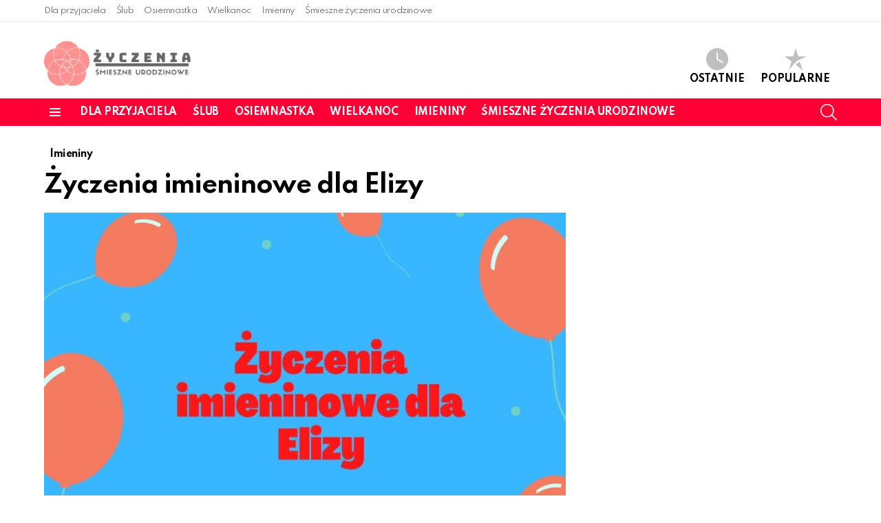

--- FILE ---
content_type: text/html; charset=UTF-8
request_url: https://smiesznezyczeniaurodzinowe.pl/zyczenia-imieninowe-dla-elizy/
body_size: 24457
content:
	<!DOCTYPE html>
<!--[if IE 8]>
<html class="no-js g1-off-outside lt-ie10 lt-ie9" id="ie8" lang="pl-PL"><![endif]-->
<!--[if IE 9]>
<html class="no-js g1-off-outside lt-ie10" id="ie9" lang="pl-PL"><![endif]-->
<!--[if !IE]><!-->
<html class="no-js g1-off-outside" lang="pl-PL"><!--<![endif]-->
<head><meta charset="UTF-8"/><script>if(navigator.userAgent.match(/MSIE|Internet Explorer/i)||navigator.userAgent.match(/Trident\/7\..*?rv:11/i)){var href=document.location.href;if(!href.match(/[?&]nowprocket/)){if(href.indexOf("?")==-1){if(href.indexOf("#")==-1){document.location.href=href+"?nowprocket=1"}else{document.location.href=href.replace("#","?nowprocket=1#")}}else{if(href.indexOf("#")==-1){document.location.href=href+"&nowprocket=1"}else{document.location.href=href.replace("#","&nowprocket=1#")}}}}</script><script>(()=>{class RocketLazyLoadScripts{constructor(){this.v="1.2.6",this.triggerEvents=["keydown","mousedown","mousemove","touchmove","touchstart","touchend","wheel"],this.userEventHandler=this.t.bind(this),this.touchStartHandler=this.i.bind(this),this.touchMoveHandler=this.o.bind(this),this.touchEndHandler=this.h.bind(this),this.clickHandler=this.u.bind(this),this.interceptedClicks=[],this.interceptedClickListeners=[],this.l(this),window.addEventListener("pageshow",(t=>{this.persisted=t.persisted,this.everythingLoaded&&this.m()})),this.CSPIssue=sessionStorage.getItem("rocketCSPIssue"),document.addEventListener("securitypolicyviolation",(t=>{this.CSPIssue||"script-src-elem"!==t.violatedDirective||"data"!==t.blockedURI||(this.CSPIssue=!0,sessionStorage.setItem("rocketCSPIssue",!0))})),document.addEventListener("DOMContentLoaded",(()=>{this.k()})),this.delayedScripts={normal:[],async:[],defer:[]},this.trash=[],this.allJQueries=[]}p(t){document.hidden?t.t():(this.triggerEvents.forEach((e=>window.addEventListener(e,t.userEventHandler,{passive:!0}))),window.addEventListener("touchstart",t.touchStartHandler,{passive:!0}),window.addEventListener("mousedown",t.touchStartHandler),document.addEventListener("visibilitychange",t.userEventHandler))}_(){this.triggerEvents.forEach((t=>window.removeEventListener(t,this.userEventHandler,{passive:!0}))),document.removeEventListener("visibilitychange",this.userEventHandler)}i(t){"HTML"!==t.target.tagName&&(window.addEventListener("touchend",this.touchEndHandler),window.addEventListener("mouseup",this.touchEndHandler),window.addEventListener("touchmove",this.touchMoveHandler,{passive:!0}),window.addEventListener("mousemove",this.touchMoveHandler),t.target.addEventListener("click",this.clickHandler),this.L(t.target,!0),this.S(t.target,"onclick","rocket-onclick"),this.C())}o(t){window.removeEventListener("touchend",this.touchEndHandler),window.removeEventListener("mouseup",this.touchEndHandler),window.removeEventListener("touchmove",this.touchMoveHandler,{passive:!0}),window.removeEventListener("mousemove",this.touchMoveHandler),t.target.removeEventListener("click",this.clickHandler),this.L(t.target,!1),this.S(t.target,"rocket-onclick","onclick"),this.M()}h(){window.removeEventListener("touchend",this.touchEndHandler),window.removeEventListener("mouseup",this.touchEndHandler),window.removeEventListener("touchmove",this.touchMoveHandler,{passive:!0}),window.removeEventListener("mousemove",this.touchMoveHandler)}u(t){t.target.removeEventListener("click",this.clickHandler),this.L(t.target,!1),this.S(t.target,"rocket-onclick","onclick"),this.interceptedClicks.push(t),t.preventDefault(),t.stopPropagation(),t.stopImmediatePropagation(),this.M()}O(){window.removeEventListener("touchstart",this.touchStartHandler,{passive:!0}),window.removeEventListener("mousedown",this.touchStartHandler),this.interceptedClicks.forEach((t=>{t.target.dispatchEvent(new MouseEvent("click",{view:t.view,bubbles:!0,cancelable:!0}))}))}l(t){EventTarget.prototype.addEventListenerWPRocketBase=EventTarget.prototype.addEventListener,EventTarget.prototype.addEventListener=function(e,i,o){"click"!==e||t.windowLoaded||i===t.clickHandler||t.interceptedClickListeners.push({target:this,func:i,options:o}),(this||window).addEventListenerWPRocketBase(e,i,o)}}L(t,e){this.interceptedClickListeners.forEach((i=>{i.target===t&&(e?t.removeEventListener("click",i.func,i.options):t.addEventListener("click",i.func,i.options))})),t.parentNode!==document.documentElement&&this.L(t.parentNode,e)}D(){return new Promise((t=>{this.P?this.M=t:t()}))}C(){this.P=!0}M(){this.P=!1}S(t,e,i){t.hasAttribute&&t.hasAttribute(e)&&(event.target.setAttribute(i,event.target.getAttribute(e)),event.target.removeAttribute(e))}t(){this._(this),"loading"===document.readyState?document.addEventListener("DOMContentLoaded",this.R.bind(this)):this.R()}k(){let t=[];document.querySelectorAll("script[type=rocketlazyloadscript][data-rocket-src]").forEach((e=>{let i=e.getAttribute("data-rocket-src");if(i&&!i.startsWith("data:")){0===i.indexOf("//")&&(i=location.protocol+i);try{const o=new URL(i).origin;o!==location.origin&&t.push({src:o,crossOrigin:e.crossOrigin||"module"===e.getAttribute("data-rocket-type")})}catch(t){}}})),t=[...new Map(t.map((t=>[JSON.stringify(t),t]))).values()],this.T(t,"preconnect")}async R(){this.lastBreath=Date.now(),this.j(this),this.F(this),this.I(),this.W(),this.q(),await this.A(this.delayedScripts.normal),await this.A(this.delayedScripts.defer),await this.A(this.delayedScripts.async);try{await this.U(),await this.H(this),await this.J()}catch(t){console.error(t)}window.dispatchEvent(new Event("rocket-allScriptsLoaded")),this.everythingLoaded=!0,this.D().then((()=>{this.O()})),this.N()}W(){document.querySelectorAll("script[type=rocketlazyloadscript]").forEach((t=>{t.hasAttribute("data-rocket-src")?t.hasAttribute("async")&&!1!==t.async?this.delayedScripts.async.push(t):t.hasAttribute("defer")&&!1!==t.defer||"module"===t.getAttribute("data-rocket-type")?this.delayedScripts.defer.push(t):this.delayedScripts.normal.push(t):this.delayedScripts.normal.push(t)}))}async B(t){if(await this.G(),!0!==t.noModule||!("noModule"in HTMLScriptElement.prototype))return new Promise((e=>{let i;function o(){(i||t).setAttribute("data-rocket-status","executed"),e()}try{if(navigator.userAgent.indexOf("Firefox/")>0||""===navigator.vendor||this.CSPIssue)i=document.createElement("script"),[...t.attributes].forEach((t=>{let e=t.nodeName;"type"!==e&&("data-rocket-type"===e&&(e="type"),"data-rocket-src"===e&&(e="src"),i.setAttribute(e,t.nodeValue))})),t.text&&(i.text=t.text),i.hasAttribute("src")?(i.addEventListener("load",o),i.addEventListener("error",(function(){i.setAttribute("data-rocket-status","failed-network"),e()})),setTimeout((()=>{i.isConnected||e()}),1)):(i.text=t.text,o()),t.parentNode.replaceChild(i,t);else{const i=t.getAttribute("data-rocket-type"),s=t.getAttribute("data-rocket-src");i?(t.type=i,t.removeAttribute("data-rocket-type")):t.removeAttribute("type"),t.addEventListener("load",o),t.addEventListener("error",(i=>{this.CSPIssue&&i.target.src.startsWith("data:")?(console.log("WPRocket: data-uri blocked by CSP -> fallback"),t.removeAttribute("src"),this.B(t).then(e)):(t.setAttribute("data-rocket-status","failed-network"),e())})),s?(t.removeAttribute("data-rocket-src"),t.src=s):t.src="data:text/javascript;base64,"+window.btoa(unescape(encodeURIComponent(t.text)))}}catch(i){t.setAttribute("data-rocket-status","failed-transform"),e()}}));t.setAttribute("data-rocket-status","skipped")}async A(t){const e=t.shift();return e&&e.isConnected?(await this.B(e),this.A(t)):Promise.resolve()}q(){this.T([...this.delayedScripts.normal,...this.delayedScripts.defer,...this.delayedScripts.async],"preload")}T(t,e){var i=document.createDocumentFragment();t.forEach((t=>{const o=t.getAttribute&&t.getAttribute("data-rocket-src")||t.src;if(o&&!o.startsWith("data:")){const s=document.createElement("link");s.href=o,s.rel=e,"preconnect"!==e&&(s.as="script"),t.getAttribute&&"module"===t.getAttribute("data-rocket-type")&&(s.crossOrigin=!0),t.crossOrigin&&(s.crossOrigin=t.crossOrigin),t.integrity&&(s.integrity=t.integrity),i.appendChild(s),this.trash.push(s)}})),document.head.appendChild(i)}j(t){let e={};function i(i,o){return e[o].eventsToRewrite.indexOf(i)>=0&&!t.everythingLoaded?"rocket-"+i:i}function o(t,o){!function(t){e[t]||(e[t]={originalFunctions:{add:t.addEventListener,remove:t.removeEventListener},eventsToRewrite:[]},t.addEventListener=function(){arguments[0]=i(arguments[0],t),e[t].originalFunctions.add.apply(t,arguments)},t.removeEventListener=function(){arguments[0]=i(arguments[0],t),e[t].originalFunctions.remove.apply(t,arguments)})}(t),e[t].eventsToRewrite.push(o)}function s(e,i){let o=e[i];e[i]=null,Object.defineProperty(e,i,{get:()=>o||function(){},set(s){t.everythingLoaded?o=s:e["rocket"+i]=o=s}})}o(document,"DOMContentLoaded"),o(window,"DOMContentLoaded"),o(window,"load"),o(window,"pageshow"),o(document,"readystatechange"),s(document,"onreadystatechange"),s(window,"onload"),s(window,"onpageshow");try{Object.defineProperty(document,"readyState",{get:()=>t.rocketReadyState,set(e){t.rocketReadyState=e},configurable:!0}),document.readyState="loading"}catch(t){console.log("WPRocket DJE readyState conflict, bypassing")}}F(t){let e;function i(e){return t.everythingLoaded?e:e.split(" ").map((t=>"load"===t||0===t.indexOf("load.")?"rocket-jquery-load":t)).join(" ")}function o(o){function s(t){const e=o.fn[t];o.fn[t]=o.fn.init.prototype[t]=function(){return this[0]===window&&("string"==typeof arguments[0]||arguments[0]instanceof String?arguments[0]=i(arguments[0]):"object"==typeof arguments[0]&&Object.keys(arguments[0]).forEach((t=>{const e=arguments[0][t];delete arguments[0][t],arguments[0][i(t)]=e}))),e.apply(this,arguments),this}}o&&o.fn&&!t.allJQueries.includes(o)&&(o.fn.ready=o.fn.init.prototype.ready=function(e){return t.domReadyFired?e.bind(document)(o):document.addEventListener("rocket-DOMContentLoaded",(()=>e.bind(document)(o))),o([])},s("on"),s("one"),t.allJQueries.push(o)),e=o}o(window.jQuery),Object.defineProperty(window,"jQuery",{get:()=>e,set(t){o(t)}})}async H(t){const e=document.querySelector("script[data-webpack]");e&&(await async function(){return new Promise((t=>{e.addEventListener("load",t),e.addEventListener("error",t)}))}(),await t.K(),await t.H(t))}async U(){this.domReadyFired=!0;try{document.readyState="interactive"}catch(t){}await this.G(),document.dispatchEvent(new Event("rocket-readystatechange")),await this.G(),document.rocketonreadystatechange&&document.rocketonreadystatechange(),await this.G(),document.dispatchEvent(new Event("rocket-DOMContentLoaded")),await this.G(),window.dispatchEvent(new Event("rocket-DOMContentLoaded"))}async J(){try{document.readyState="complete"}catch(t){}await this.G(),document.dispatchEvent(new Event("rocket-readystatechange")),await this.G(),document.rocketonreadystatechange&&document.rocketonreadystatechange(),await this.G(),window.dispatchEvent(new Event("rocket-load")),await this.G(),window.rocketonload&&window.rocketonload(),await this.G(),this.allJQueries.forEach((t=>t(window).trigger("rocket-jquery-load"))),await this.G();const t=new Event("rocket-pageshow");t.persisted=this.persisted,window.dispatchEvent(t),await this.G(),window.rocketonpageshow&&window.rocketonpageshow({persisted:this.persisted}),this.windowLoaded=!0}m(){document.onreadystatechange&&document.onreadystatechange(),window.onload&&window.onload(),window.onpageshow&&window.onpageshow({persisted:this.persisted})}I(){const t=new Map;document.write=document.writeln=function(e){const i=document.currentScript;i||console.error("WPRocket unable to document.write this: "+e);const o=document.createRange(),s=i.parentElement;let n=t.get(i);void 0===n&&(n=i.nextSibling,t.set(i,n));const c=document.createDocumentFragment();o.setStart(c,0),c.appendChild(o.createContextualFragment(e)),s.insertBefore(c,n)}}async G(){Date.now()-this.lastBreath>45&&(await this.K(),this.lastBreath=Date.now())}async K(){return document.hidden?new Promise((t=>setTimeout(t))):new Promise((t=>requestAnimationFrame(t)))}N(){this.trash.forEach((t=>t.remove()))}static run(){const t=new RocketLazyLoadScripts;t.p(t)}}RocketLazyLoadScripts.run()})();</script>
	
	<link rel="profile" href="http://gmpg.org/xfn/11"/>
	<link rel="pingback" href="https://smiesznezyczeniaurodzinowe.pl/xmlrpc.php"/>

	<meta name='robots' content='index, follow, max-image-preview:large, max-snippet:-1, max-video-preview:-1' />
<script type="text/javascript" id="wpp-js" src="https://smiesznezyczeniaurodzinowe.pl/wp-content/plugins/wordpress-popular-posts/assets/js/wpp.min.js?ver=7.1.0" data-sampling="0" data-sampling-rate="100" data-api-url="https://smiesznezyczeniaurodzinowe.pl/wp-json/wordpress-popular-posts" data-post-id="10651" data-token="a06a4131a8" data-lang="0" data-debug="0"></script>

<meta name="viewport" content="initial-scale=1.0, minimum-scale=1.0, height=device-height, width=device-width" />

	<!-- This site is optimized with the Yoast SEO Premium plugin v22.2 (Yoast SEO v22.2) - https://yoast.com/wordpress/plugins/seo/ -->
	<title>Życzenia imieninowe dla Elizy - Śmieszne życzenia urodzinowe</title><link rel="preload" data-rocket-preload as="style" href="https://fonts.googleapis.com/css?family=Roboto%3A400%2C300%2C500%2C600%2C700%2C900%7CSpartan%3A400%2C300%2C600%2C700%2C800&#038;subset=latin%2Clatin-ext&#038;display=swap" /><link rel="stylesheet" href="https://fonts.googleapis.com/css?family=Roboto%3A400%2C300%2C500%2C600%2C700%2C900%7CSpartan%3A400%2C300%2C600%2C700%2C800&#038;subset=latin%2Clatin-ext&#038;display=swap" media="print" onload="this.media='all'" /><noscript><link rel="stylesheet" href="https://fonts.googleapis.com/css?family=Roboto%3A400%2C300%2C500%2C600%2C700%2C900%7CSpartan%3A400%2C300%2C600%2C700%2C800&#038;subset=latin%2Clatin-ext&#038;display=swap" /></noscript>
	<link rel="canonical" href="https://smiesznezyczeniaurodzinowe.pl/zyczenia-imieninowe-dla-elizy/" />
	<meta property="og:locale" content="pl_PL" />
	<meta property="og:type" content="article" />
	<meta property="og:title" content="Życzenia imieninowe dla Elizy" />
	<meta property="og:description" content="Jeśli masz bliską osobę o imieniu Eliza i zbliżają się akurat jej imieniny lub są dziś, koniecznie musisz złożyć jej najserdeczniejsze życzenia z tej okazji. Może imieniny nie są obchodzone tak hucznie jak urodziny, ale warto pamiętać o rodzinie, przyjaciołach, czy bliskich znajomych. Złóż najserdeczniejsze życzenia Elizie z okazji imienin. Ty wyjątkowy dzień i wyślij [&hellip;] Więcej" />
	<meta property="og:url" content="https://smiesznezyczeniaurodzinowe.pl/zyczenia-imieninowe-dla-elizy/" />
	<meta property="og:site_name" content="Śmieszne życzenia urodzinowe" />
	<meta property="article:published_time" content="2023-10-19T22:43:11+00:00" />
	<meta property="article:modified_time" content="2023-10-19T22:43:31+00:00" />
	<meta property="og:image" content="https://smiesznezyczeniaurodzinowe.pl/wp-content/uploads/2020/08/Życzenia-imieninowe-dla-Elizy.jpg" />
	<meta property="og:image:width" content="1000" />
	<meta property="og:image:height" content="710" />
	<meta property="og:image:type" content="image/jpeg" />
	<meta name="author" content="admin" />
	<meta name="twitter:card" content="summary_large_image" />
	<meta name="twitter:label1" content="Napisane przez" />
	<meta name="twitter:data1" content="admin" />
	<meta name="twitter:label2" content="Szacowany czas czytania" />
	<meta name="twitter:data2" content="2 minuty" />
	<script type="application/ld+json" class="yoast-schema-graph">{"@context":"https://schema.org","@graph":[{"@type":"WebPage","@id":"https://smiesznezyczeniaurodzinowe.pl/zyczenia-imieninowe-dla-elizy/","url":"https://smiesznezyczeniaurodzinowe.pl/zyczenia-imieninowe-dla-elizy/","name":"Życzenia imieninowe dla Elizy - Śmieszne życzenia urodzinowe","isPartOf":{"@id":"https://smiesznezyczeniaurodzinowe.pl/#website"},"primaryImageOfPage":{"@id":"https://smiesznezyczeniaurodzinowe.pl/zyczenia-imieninowe-dla-elizy/#primaryimage"},"image":{"@id":"https://smiesznezyczeniaurodzinowe.pl/zyczenia-imieninowe-dla-elizy/#primaryimage"},"thumbnailUrl":"https://smiesznezyczeniaurodzinowe.pl/wp-content/uploads/2020/08/Życzenia-imieninowe-dla-Elizy.jpg","datePublished":"2023-10-19T22:43:11+00:00","dateModified":"2023-10-19T22:43:31+00:00","author":{"@id":"https://smiesznezyczeniaurodzinowe.pl/#/schema/person/fbaa2f3bd34728454b72c27dbdc5f0fc"},"breadcrumb":{"@id":"https://smiesznezyczeniaurodzinowe.pl/zyczenia-imieninowe-dla-elizy/#breadcrumb"},"inLanguage":"pl-PL","potentialAction":[{"@type":"ReadAction","target":["https://smiesznezyczeniaurodzinowe.pl/zyczenia-imieninowe-dla-elizy/"]}]},{"@type":"ImageObject","inLanguage":"pl-PL","@id":"https://smiesznezyczeniaurodzinowe.pl/zyczenia-imieninowe-dla-elizy/#primaryimage","url":"https://smiesznezyczeniaurodzinowe.pl/wp-content/uploads/2020/08/Życzenia-imieninowe-dla-Elizy.jpg","contentUrl":"https://smiesznezyczeniaurodzinowe.pl/wp-content/uploads/2020/08/Życzenia-imieninowe-dla-Elizy.jpg","width":1000,"height":710},{"@type":"BreadcrumbList","@id":"https://smiesznezyczeniaurodzinowe.pl/zyczenia-imieninowe-dla-elizy/#breadcrumb","itemListElement":[{"@type":"ListItem","position":1,"name":"Strona główna","item":"https://smiesznezyczeniaurodzinowe.pl/"},{"@type":"ListItem","position":2,"name":"Życzenia imieninowe dla Elizy"}]},{"@type":"WebSite","@id":"https://smiesznezyczeniaurodzinowe.pl/#website","url":"https://smiesznezyczeniaurodzinowe.pl/","name":"Śmieszne życzenia urodzinowe","description":"najlepsze życzenia w internecie","potentialAction":[{"@type":"SearchAction","target":{"@type":"EntryPoint","urlTemplate":"https://smiesznezyczeniaurodzinowe.pl/?s={search_term_string}"},"query-input":"required name=search_term_string"}],"inLanguage":"pl-PL"},{"@type":"Person","@id":"https://smiesznezyczeniaurodzinowe.pl/#/schema/person/fbaa2f3bd34728454b72c27dbdc5f0fc","name":"admin"}]}</script>
	<!-- / Yoast SEO Premium plugin. -->


<link rel='dns-prefetch' href='//fonts.googleapis.com' />
<link rel='preconnect' href='https://fonts.gstatic.com' />
<link rel="alternate" type="application/rss+xml" title="Śmieszne życzenia urodzinowe &raquo; Kanał z wpisami" href="https://smiesznezyczeniaurodzinowe.pl/feed/" />
<style id='classic-theme-styles-inline-css' type='text/css'>
/*! This file is auto-generated */
.wp-block-button__link{color:#fff;background-color:#32373c;border-radius:9999px;box-shadow:none;text-decoration:none;padding:calc(.667em + 2px) calc(1.333em + 2px);font-size:1.125em}.wp-block-file__button{background:#32373c;color:#fff;text-decoration:none}
</style>
<style id='global-styles-inline-css' type='text/css'>
body{--wp--preset--color--black: #000000;--wp--preset--color--cyan-bluish-gray: #abb8c3;--wp--preset--color--white: #ffffff;--wp--preset--color--pale-pink: #f78da7;--wp--preset--color--vivid-red: #cf2e2e;--wp--preset--color--luminous-vivid-orange: #ff6900;--wp--preset--color--luminous-vivid-amber: #fcb900;--wp--preset--color--light-green-cyan: #7bdcb5;--wp--preset--color--vivid-green-cyan: #00d084;--wp--preset--color--pale-cyan-blue: #8ed1fc;--wp--preset--color--vivid-cyan-blue: #0693e3;--wp--preset--color--vivid-purple: #9b51e0;--wp--preset--gradient--vivid-cyan-blue-to-vivid-purple: linear-gradient(135deg,rgba(6,147,227,1) 0%,rgb(155,81,224) 100%);--wp--preset--gradient--light-green-cyan-to-vivid-green-cyan: linear-gradient(135deg,rgb(122,220,180) 0%,rgb(0,208,130) 100%);--wp--preset--gradient--luminous-vivid-amber-to-luminous-vivid-orange: linear-gradient(135deg,rgba(252,185,0,1) 0%,rgba(255,105,0,1) 100%);--wp--preset--gradient--luminous-vivid-orange-to-vivid-red: linear-gradient(135deg,rgba(255,105,0,1) 0%,rgb(207,46,46) 100%);--wp--preset--gradient--very-light-gray-to-cyan-bluish-gray: linear-gradient(135deg,rgb(238,238,238) 0%,rgb(169,184,195) 100%);--wp--preset--gradient--cool-to-warm-spectrum: linear-gradient(135deg,rgb(74,234,220) 0%,rgb(151,120,209) 20%,rgb(207,42,186) 40%,rgb(238,44,130) 60%,rgb(251,105,98) 80%,rgb(254,248,76) 100%);--wp--preset--gradient--blush-light-purple: linear-gradient(135deg,rgb(255,206,236) 0%,rgb(152,150,240) 100%);--wp--preset--gradient--blush-bordeaux: linear-gradient(135deg,rgb(254,205,165) 0%,rgb(254,45,45) 50%,rgb(107,0,62) 100%);--wp--preset--gradient--luminous-dusk: linear-gradient(135deg,rgb(255,203,112) 0%,rgb(199,81,192) 50%,rgb(65,88,208) 100%);--wp--preset--gradient--pale-ocean: linear-gradient(135deg,rgb(255,245,203) 0%,rgb(182,227,212) 50%,rgb(51,167,181) 100%);--wp--preset--gradient--electric-grass: linear-gradient(135deg,rgb(202,248,128) 0%,rgb(113,206,126) 100%);--wp--preset--gradient--midnight: linear-gradient(135deg,rgb(2,3,129) 0%,rgb(40,116,252) 100%);--wp--preset--font-size--small: 13px;--wp--preset--font-size--medium: 20px;--wp--preset--font-size--large: 36px;--wp--preset--font-size--x-large: 42px;--wp--preset--spacing--20: 0.44rem;--wp--preset--spacing--30: 0.67rem;--wp--preset--spacing--40: 1rem;--wp--preset--spacing--50: 1.5rem;--wp--preset--spacing--60: 2.25rem;--wp--preset--spacing--70: 3.38rem;--wp--preset--spacing--80: 5.06rem;--wp--preset--shadow--natural: 6px 6px 9px rgba(0, 0, 0, 0.2);--wp--preset--shadow--deep: 12px 12px 50px rgba(0, 0, 0, 0.4);--wp--preset--shadow--sharp: 6px 6px 0px rgba(0, 0, 0, 0.2);--wp--preset--shadow--outlined: 6px 6px 0px -3px rgba(255, 255, 255, 1), 6px 6px rgba(0, 0, 0, 1);--wp--preset--shadow--crisp: 6px 6px 0px rgba(0, 0, 0, 1);}:where(.is-layout-flex){gap: 0.5em;}:where(.is-layout-grid){gap: 0.5em;}body .is-layout-flow > .alignleft{float: left;margin-inline-start: 0;margin-inline-end: 2em;}body .is-layout-flow > .alignright{float: right;margin-inline-start: 2em;margin-inline-end: 0;}body .is-layout-flow > .aligncenter{margin-left: auto !important;margin-right: auto !important;}body .is-layout-constrained > .alignleft{float: left;margin-inline-start: 0;margin-inline-end: 2em;}body .is-layout-constrained > .alignright{float: right;margin-inline-start: 2em;margin-inline-end: 0;}body .is-layout-constrained > .aligncenter{margin-left: auto !important;margin-right: auto !important;}body .is-layout-constrained > :where(:not(.alignleft):not(.alignright):not(.alignfull)){max-width: var(--wp--style--global--content-size);margin-left: auto !important;margin-right: auto !important;}body .is-layout-constrained > .alignwide{max-width: var(--wp--style--global--wide-size);}body .is-layout-flex{display: flex;}body .is-layout-flex{flex-wrap: wrap;align-items: center;}body .is-layout-flex > *{margin: 0;}body .is-layout-grid{display: grid;}body .is-layout-grid > *{margin: 0;}:where(.wp-block-columns.is-layout-flex){gap: 2em;}:where(.wp-block-columns.is-layout-grid){gap: 2em;}:where(.wp-block-post-template.is-layout-flex){gap: 1.25em;}:where(.wp-block-post-template.is-layout-grid){gap: 1.25em;}.has-black-color{color: var(--wp--preset--color--black) !important;}.has-cyan-bluish-gray-color{color: var(--wp--preset--color--cyan-bluish-gray) !important;}.has-white-color{color: var(--wp--preset--color--white) !important;}.has-pale-pink-color{color: var(--wp--preset--color--pale-pink) !important;}.has-vivid-red-color{color: var(--wp--preset--color--vivid-red) !important;}.has-luminous-vivid-orange-color{color: var(--wp--preset--color--luminous-vivid-orange) !important;}.has-luminous-vivid-amber-color{color: var(--wp--preset--color--luminous-vivid-amber) !important;}.has-light-green-cyan-color{color: var(--wp--preset--color--light-green-cyan) !important;}.has-vivid-green-cyan-color{color: var(--wp--preset--color--vivid-green-cyan) !important;}.has-pale-cyan-blue-color{color: var(--wp--preset--color--pale-cyan-blue) !important;}.has-vivid-cyan-blue-color{color: var(--wp--preset--color--vivid-cyan-blue) !important;}.has-vivid-purple-color{color: var(--wp--preset--color--vivid-purple) !important;}.has-black-background-color{background-color: var(--wp--preset--color--black) !important;}.has-cyan-bluish-gray-background-color{background-color: var(--wp--preset--color--cyan-bluish-gray) !important;}.has-white-background-color{background-color: var(--wp--preset--color--white) !important;}.has-pale-pink-background-color{background-color: var(--wp--preset--color--pale-pink) !important;}.has-vivid-red-background-color{background-color: var(--wp--preset--color--vivid-red) !important;}.has-luminous-vivid-orange-background-color{background-color: var(--wp--preset--color--luminous-vivid-orange) !important;}.has-luminous-vivid-amber-background-color{background-color: var(--wp--preset--color--luminous-vivid-amber) !important;}.has-light-green-cyan-background-color{background-color: var(--wp--preset--color--light-green-cyan) !important;}.has-vivid-green-cyan-background-color{background-color: var(--wp--preset--color--vivid-green-cyan) !important;}.has-pale-cyan-blue-background-color{background-color: var(--wp--preset--color--pale-cyan-blue) !important;}.has-vivid-cyan-blue-background-color{background-color: var(--wp--preset--color--vivid-cyan-blue) !important;}.has-vivid-purple-background-color{background-color: var(--wp--preset--color--vivid-purple) !important;}.has-black-border-color{border-color: var(--wp--preset--color--black) !important;}.has-cyan-bluish-gray-border-color{border-color: var(--wp--preset--color--cyan-bluish-gray) !important;}.has-white-border-color{border-color: var(--wp--preset--color--white) !important;}.has-pale-pink-border-color{border-color: var(--wp--preset--color--pale-pink) !important;}.has-vivid-red-border-color{border-color: var(--wp--preset--color--vivid-red) !important;}.has-luminous-vivid-orange-border-color{border-color: var(--wp--preset--color--luminous-vivid-orange) !important;}.has-luminous-vivid-amber-border-color{border-color: var(--wp--preset--color--luminous-vivid-amber) !important;}.has-light-green-cyan-border-color{border-color: var(--wp--preset--color--light-green-cyan) !important;}.has-vivid-green-cyan-border-color{border-color: var(--wp--preset--color--vivid-green-cyan) !important;}.has-pale-cyan-blue-border-color{border-color: var(--wp--preset--color--pale-cyan-blue) !important;}.has-vivid-cyan-blue-border-color{border-color: var(--wp--preset--color--vivid-cyan-blue) !important;}.has-vivid-purple-border-color{border-color: var(--wp--preset--color--vivid-purple) !important;}.has-vivid-cyan-blue-to-vivid-purple-gradient-background{background: var(--wp--preset--gradient--vivid-cyan-blue-to-vivid-purple) !important;}.has-light-green-cyan-to-vivid-green-cyan-gradient-background{background: var(--wp--preset--gradient--light-green-cyan-to-vivid-green-cyan) !important;}.has-luminous-vivid-amber-to-luminous-vivid-orange-gradient-background{background: var(--wp--preset--gradient--luminous-vivid-amber-to-luminous-vivid-orange) !important;}.has-luminous-vivid-orange-to-vivid-red-gradient-background{background: var(--wp--preset--gradient--luminous-vivid-orange-to-vivid-red) !important;}.has-very-light-gray-to-cyan-bluish-gray-gradient-background{background: var(--wp--preset--gradient--very-light-gray-to-cyan-bluish-gray) !important;}.has-cool-to-warm-spectrum-gradient-background{background: var(--wp--preset--gradient--cool-to-warm-spectrum) !important;}.has-blush-light-purple-gradient-background{background: var(--wp--preset--gradient--blush-light-purple) !important;}.has-blush-bordeaux-gradient-background{background: var(--wp--preset--gradient--blush-bordeaux) !important;}.has-luminous-dusk-gradient-background{background: var(--wp--preset--gradient--luminous-dusk) !important;}.has-pale-ocean-gradient-background{background: var(--wp--preset--gradient--pale-ocean) !important;}.has-electric-grass-gradient-background{background: var(--wp--preset--gradient--electric-grass) !important;}.has-midnight-gradient-background{background: var(--wp--preset--gradient--midnight) !important;}.has-small-font-size{font-size: var(--wp--preset--font-size--small) !important;}.has-medium-font-size{font-size: var(--wp--preset--font-size--medium) !important;}.has-large-font-size{font-size: var(--wp--preset--font-size--large) !important;}.has-x-large-font-size{font-size: var(--wp--preset--font-size--x-large) !important;}
.wp-block-navigation a:where(:not(.wp-element-button)){color: inherit;}
:where(.wp-block-post-template.is-layout-flex){gap: 1.25em;}:where(.wp-block-post-template.is-layout-grid){gap: 1.25em;}
:where(.wp-block-columns.is-layout-flex){gap: 2em;}:where(.wp-block-columns.is-layout-grid){gap: 2em;}
.wp-block-pullquote{font-size: 1.5em;line-height: 1.6;}
</style>
<link data-minify="1" rel='stylesheet' id='mace-lazy-load-youtube-css' href='https://smiesznezyczeniaurodzinowe.pl/wp-content/cache/min/1/wp-content/plugins/media-ace/includes/lazy-load/assets/css/youtube.min.css?ver=1711540388' type='text/css' media='all' />
<link data-minify="1" rel='stylesheet' id='mace-gallery-css' href='https://smiesznezyczeniaurodzinowe.pl/wp-content/cache/min/1/wp-content/plugins/media-ace/includes/gallery/css/gallery.min.css?ver=1711540388' type='text/css' media='all' />
<link data-minify="1" rel='stylesheet' id='jquery-magnific-popup-css' href='https://smiesznezyczeniaurodzinowe.pl/wp-content/cache/min/1/wp-content/plugins/snax/assets/js/jquery.magnific-popup/magnific-popup.css?ver=1711540388' type='text/css' media='all' />
<link data-minify="1" rel='stylesheet' id='snax-css' href='https://smiesznezyczeniaurodzinowe.pl/wp-content/cache/min/1/wp-content/plugins/snax/css/snax.min.css?ver=1711540388' type='text/css' media='all' />
<link data-minify="1" rel='stylesheet' id='wordpress-popular-posts-css-css' href='https://smiesznezyczeniaurodzinowe.pl/wp-content/cache/min/1/wp-content/plugins/wordpress-popular-posts/assets/css/wpp.css?ver=1711540388' type='text/css' media='all' />
<link rel='stylesheet' id='g1-main-css' href='https://smiesznezyczeniaurodzinowe.pl/wp-content/themes/bimber/css/9.2.4/styles/original-2018/all-light.min.css?ver=9.2.4' type='text/css' media='all' />
<link rel='stylesheet' id='bimber-single-css' href='https://smiesznezyczeniaurodzinowe.pl/wp-content/themes/bimber/css/9.2.4/styles/original-2018/single-light.min.css?ver=9.2.4' type='text/css' media='all' />
<link rel='stylesheet' id='bimber-comments-css' href='https://smiesznezyczeniaurodzinowe.pl/wp-content/themes/bimber/css/9.2.4/styles/original-2018/comments-light.min.css?ver=9.2.4' type='text/css' media='all' />

<link data-minify="1" rel='stylesheet' id='bimber-dynamic-style-css' href='https://smiesznezyczeniaurodzinowe.pl/wp-content/cache/min/1/wp-content/uploads/dynamic-style-1710685144.css?ver=1711540388' type='text/css' media='all' />
<link rel='stylesheet' id='bimber-snax-extra-css' href='https://smiesznezyczeniaurodzinowe.pl/wp-content/themes/bimber/css/9.2.4/styles/original-2018/snax-extra-light.min.css?ver=9.2.4' type='text/css' media='all' />
<link rel='stylesheet' id='bimber-vc-css' href='https://smiesznezyczeniaurodzinowe.pl/wp-content/themes/bimber/css/9.2.4/styles/original-2018/vc-light.min.css?ver=9.2.4' type='text/css' media='all' />
<link rel='stylesheet' id='bimber-mashshare-css' href='https://smiesznezyczeniaurodzinowe.pl/wp-content/themes/bimber/css/9.2.4/styles/original-2018/mashshare-light.min.css?ver=9.2.4' type='text/css' media='all' />
<script type="rocketlazyloadscript" data-rocket-type="text/javascript" data-rocket-src="https://smiesznezyczeniaurodzinowe.pl/wp-includes/js/jquery/jquery.min.js?ver=3.7.1" id="jquery-core-js" data-rocket-defer defer></script>
<script type="rocketlazyloadscript" data-rocket-type="text/javascript" data-rocket-src="https://smiesznezyczeniaurodzinowe.pl/wp-includes/js/jquery/jquery-migrate.min.js?ver=3.4.1" id="jquery-migrate-js" data-rocket-defer defer></script>
<script type="rocketlazyloadscript" data-rocket-type="text/javascript" data-rocket-src="https://smiesznezyczeniaurodzinowe.pl/wp-content/themes/bimber/js/modernizr/modernizr-custom.min.js?ver=3.3.0" id="modernizr-js" data-rocket-defer defer></script>
<link rel='shortlink' href='https://smiesznezyczeniaurodzinowe.pl/?p=10651' />
	<style>
		.lazyload, .lazyloading {
			opacity: 0;
		}
		.lazyloaded {
			opacity: 1;
		}
		.lazyload,
		.lazyloading,
		.lazyloaded {
			transition: opacity 0.175s ease-in-out;
		}

		iframe.lazyloading {
			opacity: 1;
			transition: opacity 0.375s ease-in-out;
			background: #f2f2f2 no-repeat center;
		}
		iframe.lazyloaded {
			opacity: 1;
		}
	</style>
	<link rel="preload" href="https://smiesznezyczeniaurodzinowe.pl/wp-content/plugins/snax/css/snaxicon/fonts/snaxicon.woff" as="font" type="font/woff" crossorigin="anonymous">            <style id="wpp-loading-animation-styles">@-webkit-keyframes bgslide{from{background-position-x:0}to{background-position-x:-200%}}@keyframes bgslide{from{background-position-x:0}to{background-position-x:-200%}}.wpp-widget-block-placeholder,.wpp-shortcode-placeholder{margin:0 auto;width:60px;height:3px;background:#dd3737;background:linear-gradient(90deg,#dd3737 0%,#571313 10%,#dd3737 100%);background-size:200% auto;border-radius:3px;-webkit-animation:bgslide 1s infinite linear;animation:bgslide 1s infinite linear}</style>
            	<style>
	@font-face {
		font-family: "bimber";
							src:url("https://smiesznezyczeniaurodzinowe.pl/wp-content/themes/bimber/css/9.2.4/bimber/fonts/bimber.eot");
			src:url("https://smiesznezyczeniaurodzinowe.pl/wp-content/themes/bimber/css/9.2.4/bimber/fonts/bimber.eot?#iefix") format("embedded-opentype"),
			url("https://smiesznezyczeniaurodzinowe.pl/wp-content/themes/bimber/css/9.2.4/bimber/fonts/bimber.woff") format("woff"),
			url("https://smiesznezyczeniaurodzinowe.pl/wp-content/themes/bimber/css/9.2.4/bimber/fonts/bimber.ttf") format("truetype"),
			url("https://smiesznezyczeniaurodzinowe.pl/wp-content/themes/bimber/css/9.2.4/bimber/fonts/bimber.svg#bimber") format("svg");
				font-weight: normal;
		font-style: normal;
		font-display: block;
	}
	</style>
	<meta name="generator" content="Powered by WPBakery Page Builder - drag and drop page builder for WordPress."/>
<link rel="icon" href="https://smiesznezyczeniaurodzinowe.pl/wp-content/uploads/2019/11/Zyczenia-favi-46x48.jpg" sizes="32x32" />
<link rel="icon" href="https://smiesznezyczeniaurodzinowe.pl/wp-content/uploads/2019/11/Zyczenia-favi.jpg" sizes="192x192" />
<link rel="apple-touch-icon" href="https://smiesznezyczeniaurodzinowe.pl/wp-content/uploads/2019/11/Zyczenia-favi.jpg" />
<meta name="msapplication-TileImage" content="https://smiesznezyczeniaurodzinowe.pl/wp-content/uploads/2019/11/Zyczenia-favi.jpg" />
<meta name="g1:switch-skin-css" content="https://smiesznezyczeniaurodzinowe.pl/wp-content/themes/bimber/css/9.2.4/styles/mode-dark.min.css" />	<script type="rocketlazyloadscript">if("undefined"!=typeof localStorage){var skinItemId=document.getElementsByName("g1:skin-item-id");skinItemId=skinItemId.length>0?skinItemId[0].getAttribute("content"):"g1_skin",window.g1SwitchSkin=function(e,t){if(e){var n=document.getElementById("g1-switch-skin-css");if(n){n.parentNode.removeChild(n),document.documentElement.classList.remove("g1-skinmode");try{localStorage.removeItem(skinItemId)}catch(e){}}else{t?document.write('<link id="g1-switch-skin-css" rel="stylesheet" type="text/css" media="all" href="'+document.getElementsByName("g1:switch-skin-css")[0].getAttribute("content")+'" />'):((n=document.createElement("link")).id="g1-switch-skin-css",n.href=document.getElementsByName("g1:switch-skin-css")[0].getAttribute("content"),n.rel="stylesheet",n.media="all",document.head.appendChild(n)),document.documentElement.classList.add("g1-skinmode");try{localStorage.setItem(skinItemId,e)}catch(e){}}}};try{var mode=localStorage.getItem(skinItemId);window.g1SwitchSkin(mode,!0)}catch(e){}}</script>
		<script type="rocketlazyloadscript">if("undefined"!=typeof localStorage){var nsfwItemId=document.getElementsByName("g1:nsfw-item-id");nsfwItemId=nsfwItemId.length>0?nsfwItemId[0].getAttribute("content"):"g1_nsfw_off",window.g1SwitchNSFW=function(e){e?(localStorage.setItem(nsfwItemId,1),document.documentElement.classList.add("g1-nsfw-off")):(localStorage.removeItem(nsfwItemId),document.documentElement.classList.remove("g1-nsfw-off"))};try{var nsfwmode=localStorage.getItem(nsfwItemId);window.g1SwitchNSFW(nsfwmode)}catch(e){}}</script>
	<noscript><style> .wpb_animate_when_almost_visible { opacity: 1; }</style></noscript><noscript><style id="rocket-lazyload-nojs-css">.rll-youtube-player, [data-lazy-src]{display:none !important;}</style></noscript>	
	<script type="rocketlazyloadscript" async data-rocket-src="https://pagead2.googlesyndication.com/pagead/js/adsbygoogle.js?client=ca-pub-5884905511417635"
     crossorigin="anonymous"></script>
	
	
</head>

<body class="post-template-default single single-post postid-10651 single-format-standard wp-embed-responsive snax-hoverable g1-layout-stretched g1-hoverable g1-has-mobile-logo g1-sidebar-normal wpb-js-composer js-comp-ver-6.10.0 vc_responsive" itemscope="" itemtype="http://schema.org/WebPage" >

<div data-rocket-location-hash="9bb9e2fc315b4c2f7fceca04f1b3123a" class="g1-body-inner">

	<div data-rocket-location-hash="9f4968e2f8f45e3f182d4860c96af6da" id="page">
		

		

					<div data-rocket-location-hash="02fa9cbfeec81b130aa0e716b8c88faa" class="g1-row g1-row-layout-page g1-hb-row g1-hb-row-normal g1-hb-row-a g1-hb-row-1 g1-hb-boxed g1-hb-sticky-off g1-hb-shadow-off">
			<div class="g1-row-inner">
				<div class="g1-column g1-dropable">
											<div class="g1-bin-1 g1-bin-grow-off">
							<div class="g1-bin g1-bin-align-left">
																	<!-- BEGIN .g1-secondary-nav -->
<nav id="g1-secondary-nav" class="g1-secondary-nav"><ul id="g1-secondary-nav-menu" class="g1-secondary-nav-menu g1-menu-h"><li id="menu-item-5511" class="menu-item menu-item-type-taxonomy menu-item-object-category menu-item-g1-standard menu-item-5511"><a href="https://smiesznezyczeniaurodzinowe.pl/kategoria/dla-przyjaciela/">Dla przyjaciela</a></li>
<li id="menu-item-5512" class="menu-item menu-item-type-taxonomy menu-item-object-category menu-item-g1-standard menu-item-5512"><a href="https://smiesznezyczeniaurodzinowe.pl/kategoria/slub/">Ślub</a></li>
<li id="menu-item-5513" class="menu-item menu-item-type-taxonomy menu-item-object-category menu-item-g1-standard menu-item-5513"><a href="https://smiesznezyczeniaurodzinowe.pl/kategoria/osiemnastka/">Osiemnastka</a></li>
<li id="menu-item-5514" class="menu-item menu-item-type-taxonomy menu-item-object-category menu-item-g1-standard menu-item-5514"><a href="https://smiesznezyczeniaurodzinowe.pl/kategoria/wielkanoc/">Wielkanoc</a></li>
<li id="menu-item-5515" class="menu-item menu-item-type-taxonomy menu-item-object-category current-post-ancestor current-menu-parent current-post-parent menu-item-g1-standard menu-item-5515"><a href="https://smiesznezyczeniaurodzinowe.pl/kategoria/imieniny/">Imieniny</a></li>
<li id="menu-item-5516" class="menu-item menu-item-type-taxonomy menu-item-object-category menu-item-g1-standard menu-item-5516"><a href="https://smiesznezyczeniaurodzinowe.pl/kategoria/urodziny/">Śmieszne życzenia urodzinowe</a></li>
</ul></nav><!-- END .g1-secondary-nav -->
															</div>
						</div>
											<div class="g1-bin-2 g1-bin-grow-off">
							<div class="g1-bin g1-bin-align-center">
															</div>
						</div>
											<div class="g1-bin-3 g1-bin-grow-off">
							<div class="g1-bin g1-bin-align-right">
																																</div>
						</div>
									</div>
			</div>
			<div class="g1-row-background"></div>
		</div>
			<div data-rocket-location-hash="a02440408612045b644ef484886a2f63" class="g1-row g1-row-layout-page g1-hb-row g1-hb-row-normal g1-hb-row-b g1-hb-row-2 g1-hb-boxed g1-hb-sticky-off g1-hb-shadow-off">
			<div class="g1-row-inner">
				<div class="g1-column g1-dropable">
											<div class="g1-bin-1 g1-bin-grow-off">
							<div class="g1-bin g1-bin-align-left">
																	<div class="g1-id g1-id-desktop">
			<p class="g1-mega g1-mega-1st site-title">
	
			<a class="g1-logo-wrapper"
			   href="https://smiesznezyczeniaurodzinowe.pl/" rel="home">
									<picture class="g1-logo g1-logo-default">
						<source media="(min-width: 1025px)" data-lazy-srcset="https://smiesznezyczeniaurodzinowe.pl/wp-content/uploads/2019/11/Zyczenia.png 2x,https://smiesznezyczeniaurodzinowe.pl/wp-content/uploads/2019/11/Zyczenia.png 1x">
						<source media="(max-width: 1024px)" data-lazy-srcset="data:image/svg+xml,%3Csvg%20xmlns%3D%27http%3A%2F%2Fwww.w3.org%2F2000%2Fsvg%27%20viewBox%3D%270%200%20225%2084%27%2F%3E">
						<img
						 src="data:image/svg+xml,%3Csvg%20xmlns='http://www.w3.org/2000/svg'%20viewBox='0%200%20225%2084'%3E%3C/svg%3E"
							width="225"
							height="84"
							alt="Śmieszne życzenia urodzinowe" data-lazy-src="https://smiesznezyczeniaurodzinowe.pl/wp-content/uploads/2019/11/Zyczenia.png" /><noscript><img
							src="https://smiesznezyczeniaurodzinowe.pl/wp-content/uploads/2019/11/Zyczenia.png"
							width="225"
							height="84"
							alt="Śmieszne życzenia urodzinowe" /></noscript>
					</picture>

											<picture class="g1-logo g1-logo-inverted">
							<source id="g1-logo-inverted-source" media="(min-width: 1025px)" srcset="data:image/svg+xml,%3Csvg%20xmlns%3D%27http%3A%2F%2Fwww.w3.org%2F2000%2Fsvg%27%20viewBox%3D%270%200%20225%2084%27%2F%3E" data-srcset="https://smiesznezyczeniaurodzinowe.pl/wp-content/uploads/2019/11/Zyczenia.png 2x,https://smiesznezyczeniaurodzinowe.pl/wp-content/uploads/2019/11/Zyczenia.png 1x">
							<source media="(max-width: 1024px)" srcset="data:image/svg+xml,%3Csvg%20xmlns%3D%27http%3A%2F%2Fwww.w3.org%2F2000%2Fsvg%27%20viewBox%3D%270%200%20225%2084%27%2F%3E">
							<img
								id="g1-logo-inverted-img"
								class="lazyload"
								src=""
								data-src="https://smiesznezyczeniaurodzinowe.pl/wp-content/uploads/2019/11/Zyczenia.png"
								width="225"
								height="84"
								alt="" />
						</picture>
												</a>

			</p>
	
            <script type="rocketlazyloadscript">
            try {
                if ( localStorage.getItem(skinItemId ) ) {
                    var _g1;
                    _g1 = document.getElementById('g1-logo-inverted-img');
                    _g1.classList.remove('lazyload');
                    _g1.setAttribute('src', _g1.getAttribute('data-src') );

                    _g1 = document.getElementById('g1-logo-inverted-source');
                    _g1.setAttribute('srcset', _g1.getAttribute('data-srcset'));
                }
            } catch(e) {}
        </script>
    
	</div>															</div>
						</div>
											<div class="g1-bin-2 g1-bin-grow-off">
							<div class="g1-bin g1-bin-align-center">
															</div>
						</div>
											<div class="g1-bin-3 g1-bin-grow-off">
							<div class="g1-bin g1-bin-align-right">
																		<nav class="g1-quick-nav g1-quick-nav-short">
		<ul class="g1-quick-nav-menu">
															<li class="menu-item menu-item-type-g1-latest ">
						<a href="https://smiesznezyczeniaurodzinowe.pl">
							<span class="entry-flag entry-flag-latest"></span>
							Ostatnie						</a>
					</li>
													<li class="menu-item menu-item-type-g1-popular ">
						<a href="https://smiesznezyczeniaurodzinowe.pl/popular/">
							<span class="entry-flag entry-flag-popular"></span>
							Popularne						</a>
					</li>
																	</ul>
	</nav>
															</div>
						</div>
									</div>
			</div>
			<div class="g1-row-background"></div>
		</div>
				<div data-rocket-location-hash="8807b1fc800902f96f6041114e3cb8a3" class="g1-sticky-top-wrapper g1-hb-row-3">
				<div class="g1-row g1-row-layout-page g1-hb-row g1-hb-row-normal g1-hb-row-c g1-hb-row-3 g1-hb-boxed g1-hb-sticky-on g1-hb-shadow-off">
			<div class="g1-row-inner">
				<div class="g1-column g1-dropable">
											<div class="g1-bin-1 g1-bin-grow-off">
							<div class="g1-bin g1-bin-align-left">
																		<a class="g1-hamburger g1-hamburger-show g1-hamburger-s  " href="#">
		<span class="g1-hamburger-icon"></span>
			<span class="g1-hamburger-label
			g1-hamburger-label-hidden			">Menu</span>
	</a>
																	<!-- BEGIN .g1-primary-nav -->
<nav id="g1-primary-nav" class="g1-primary-nav"><ul id="g1-primary-nav-menu" class="g1-primary-nav-menu g1-menu-h"><li class="menu-item menu-item-type-taxonomy menu-item-object-category menu-item-g1-standard menu-item-5511"><a href="https://smiesznezyczeniaurodzinowe.pl/kategoria/dla-przyjaciela/">Dla przyjaciela</a></li>
<li class="menu-item menu-item-type-taxonomy menu-item-object-category menu-item-g1-standard menu-item-5512"><a href="https://smiesznezyczeniaurodzinowe.pl/kategoria/slub/">Ślub</a></li>
<li class="menu-item menu-item-type-taxonomy menu-item-object-category menu-item-g1-standard menu-item-5513"><a href="https://smiesznezyczeniaurodzinowe.pl/kategoria/osiemnastka/">Osiemnastka</a></li>
<li class="menu-item menu-item-type-taxonomy menu-item-object-category menu-item-g1-standard menu-item-5514"><a href="https://smiesznezyczeniaurodzinowe.pl/kategoria/wielkanoc/">Wielkanoc</a></li>
<li class="menu-item menu-item-type-taxonomy menu-item-object-category current-post-ancestor current-menu-parent current-post-parent menu-item-g1-standard menu-item-5515"><a href="https://smiesznezyczeniaurodzinowe.pl/kategoria/imieniny/">Imieniny</a></li>
<li class="menu-item menu-item-type-taxonomy menu-item-object-category menu-item-g1-standard menu-item-5516"><a href="https://smiesznezyczeniaurodzinowe.pl/kategoria/urodziny/">Śmieszne życzenia urodzinowe</a></li>
</ul></nav><!-- END .g1-primary-nav -->
															</div>
						</div>
											<div class="g1-bin-2 g1-bin-grow-off">
							<div class="g1-bin g1-bin-align-center">
															</div>
						</div>
											<div class="g1-bin-3 g1-bin-grow-off">
							<div class="g1-bin g1-bin-align-right">
																		<div class="g1-drop g1-drop-with-anim g1-drop-before g1-drop-the-search  g1-drop-m g1-drop-icon ">
		<a class="g1-drop-toggle" href="https://smiesznezyczeniaurodzinowe.pl/?s=">
			<span class="g1-drop-toggle-icon"></span><span class="g1-drop-toggle-text">Szukaj</span>
			<span class="g1-drop-toggle-arrow"></span>
		</a>
		<div class="g1-drop-content">
			

<div role="search" class="search-form-wrapper">
	<form method="get"
	      class="g1-searchform-tpl-default g1-searchform-ajax search-form"
	      action="https://smiesznezyczeniaurodzinowe.pl/">
		<label>
			<span class="screen-reader-text">Szukaj:</span>
			<input type="search" class="search-field"
			       placeholder="Szukaj&hellip;"
			       value="" name="s"
			       title="Szukaj:" />
		</label>
		<button class="search-submit">Szukaj</button>
	</form>

			<div class="g1-searches g1-searches-ajax"></div>
	</div>
		</div>
	</div>
															</div>
						</div>
									</div>
			</div>
			<div class="g1-row-background"></div>
		</div>
			</div>
				<div data-rocket-location-hash="8fd83d14fcf8687566a4fce4119bb758" class="g1-row g1-row-layout-page g1-hb-row g1-hb-row-mobile g1-hb-row-a g1-hb-row-1 g1-hb-boxed g1-hb-sticky-off g1-hb-shadow-off">
			<div class="g1-row-inner">
				<div class="g1-column g1-dropable">
											<div class="g1-bin-1 g1-bin-grow-off">
							<div class="g1-bin g1-bin-align-left">
															</div>
						</div>
											<div class="g1-bin-2 g1-bin-grow-on">
							<div class="g1-bin g1-bin-align-center">
																	<div class="g1-id g1-id-mobile">
			<p class="g1-mega g1-mega-1st site-title">
	
		<a class="g1-logo-wrapper"
		   href="https://smiesznezyczeniaurodzinowe.pl/" rel="home">
							<picture class="g1-logo g1-logo-default">
					<source media="(max-width: 1024px)" data-lazy-srcset="https://smiesznezyczeniaurodzinowe.pl/wp-content/uploads/2019/11/Zyczenia.png 2x,https://smiesznezyczeniaurodzinowe.pl/wp-content/uploads/2019/11/Zyczenia.png 1x">
					<source media="(min-width: 1025px)" data-lazy-srcset="data:image/svg+xml,%3Csvg%20xmlns%3D%27http%3A%2F%2Fwww.w3.org%2F2000%2Fsvg%27%20viewBox%3D%270%200%2098%2045%27%2F%3E">
					<img
					 src="data:image/svg+xml,%3Csvg%20xmlns='http://www.w3.org/2000/svg'%20viewBox='0%200%2098%2045'%3E%3C/svg%3E"
						width="98"
						height="45"
						alt="Śmieszne życzenia urodzinowe" data-lazy-src="https://smiesznezyczeniaurodzinowe.pl/wp-content/uploads/2019/11/Zyczenia.png" /><noscript><img
						src="https://smiesznezyczeniaurodzinowe.pl/wp-content/uploads/2019/11/Zyczenia.png"
						width="98"
						height="45"
						alt="Śmieszne życzenia urodzinowe" /></noscript>
				</picture>

									<picture class="g1-logo g1-logo-inverted">
						<source id="g1-logo-mobile-inverted-source" media="(max-width: 1024px)" srcset="data:image/svg+xml,%3Csvg%20xmlns%3D%27http%3A%2F%2Fwww.w3.org%2F2000%2Fsvg%27%20viewBox%3D%270%200%2098%2045%27%2F%3E" data-srcset="https://smiesznezyczeniaurodzinowe.pl/wp-content/uploads/2019/11/Zyczenia.png 2x,https://smiesznezyczeniaurodzinowe.pl/wp-content/uploads/2019/11/Zyczenia.png 1x">
						<source media="(min-width: 1025px)" srcset="data:image/svg+xml,%3Csvg%20xmlns%3D%27http%3A%2F%2Fwww.w3.org%2F2000%2Fsvg%27%20viewBox%3D%270%200%2098%2045%27%2F%3E">
						<img
							id="g1-logo-mobile-inverted-img"
							class="lazyload"
							src=""
							data-src="https://smiesznezyczeniaurodzinowe.pl/wp-content/uploads/2019/11/Zyczenia.png"
							width="98"
							height="45"
							alt="" />
					</picture>
									</a>

			</p>
	
            <script type="rocketlazyloadscript">
            try {
                if ( localStorage.getItem(skinItemId ) ) {
                    var _g1;
                    _g1 = document.getElementById('g1-logo-mobile-inverted-img');
                    _g1.classList.remove('lazyload');
                    _g1.setAttribute('src', _g1.getAttribute('data-src') );

                    _g1 = document.getElementById('g1-logo-mobile-inverted-source');
                    _g1.setAttribute('srcset', _g1.getAttribute('data-srcset'));
                }
            } catch(e) {}
        </script>
    
	</div>															</div>
						</div>
											<div class="g1-bin-3 g1-bin-grow-off">
							<div class="g1-bin g1-bin-align-right">
															</div>
						</div>
									</div>
			</div>
			<div class="g1-row-background"></div>
		</div>
			<div data-rocket-location-hash="ecfbaccd99be203a367b5e7a0bb16690" class="g1-row g1-row-layout-page g1-hb-row g1-hb-row-mobile g1-hb-row-b g1-hb-row-2 g1-hb-boxed g1-hb-sticky-off g1-hb-shadow-off">
			<div class="g1-row-inner">
				<div class="g1-column g1-dropable">
											<div class="g1-bin-1 g1-bin-grow-off">
							<div class="g1-bin g1-bin-align-left">
															</div>
						</div>
											<div class="g1-bin-2 g1-bin-grow-on">
							<div class="g1-bin g1-bin-align-center">
																		<nav class="g1-quick-nav g1-quick-nav-short">
		<ul class="g1-quick-nav-menu">
															<li class="menu-item menu-item-type-g1-latest ">
						<a href="https://smiesznezyczeniaurodzinowe.pl">
							<span class="entry-flag entry-flag-latest"></span>
							Ostatnie						</a>
					</li>
													<li class="menu-item menu-item-type-g1-popular ">
						<a href="https://smiesznezyczeniaurodzinowe.pl/popular/">
							<span class="entry-flag entry-flag-popular"></span>
							Popularne						</a>
					</li>
																	</ul>
	</nav>
															</div>
						</div>
											<div class="g1-bin-3 g1-bin-grow-off">
							<div class="g1-bin g1-bin-align-right">
															</div>
						</div>
									</div>
			</div>
			<div class="g1-row-background"></div>
		</div>
				<div data-rocket-location-hash="698c6e4ac1cbf29d3b6efec75dc0e966" class="g1-sticky-top-wrapper g1-hb-row-3">
				<div class="g1-row g1-row-layout-page g1-hb-row g1-hb-row-mobile g1-hb-row-c g1-hb-row-3 g1-hb-boxed g1-hb-sticky-on g1-hb-shadow-off">
			<div class="g1-row-inner">
				<div class="g1-column g1-dropable">
											<div class="g1-bin-1 g1-bin-grow-off">
							<div class="g1-bin g1-bin-align-left">
																		<a class="g1-hamburger g1-hamburger-show g1-hamburger-s  " href="#">
		<span class="g1-hamburger-icon"></span>
			<span class="g1-hamburger-label
			g1-hamburger-label-hidden			">Menu</span>
	</a>
															</div>
						</div>
											<div class="g1-bin-2 g1-bin-grow-off">
							<div class="g1-bin g1-bin-align-center">
															</div>
						</div>
											<div class="g1-bin-3 g1-bin-grow-off">
							<div class="g1-bin g1-bin-align-right">
																	<div class="g1-drop g1-drop-nojs g1-drop-with-anim g1-drop-before g1-drop-the-skin g1-drop-the-skin-light g1-drop-m g1-drop-icon">
	<button class="g1-button-none g1-drop-toggle">
		<span class="g1-drop-toggle-icon"></span><span class="g1-drop-toggle-text">Przełącz skórkę</span>
		<span class="g1-drop-toggle-arrow"></span>
	</button>
			<div class="g1-drop-content">
							<p class="g1-skinmode-desc">  Włącz ciemny motyw, który jest przyjemnieszy dla oczu podczas nocy.</p>
				<p class="g1-skinmode-desc">Włącz jasny motyw, który jest przyjemniejszy dla oczu podczas dnia.</p>
					</div>
	</div>

																																		<nav class="g1-drop g1-drop-with-anim g1-drop-before g1-drop-the-user  g1-drop-m g1-drop-icon ">


	<a class="g1-drop-toggle snax-login-required" href="https://smiesznezyczeniaurodzinowe.pl/wp-login.php?snax_login_popup=on">
		<span class="g1-drop-toggle-icon"></span><span class="g1-drop-toggle-text">Zaloguj się</span>
		<span class="g1-drop-toggle-arrow"></span>
	</a>

	
	
	</nav>
																		
							<div class="g1-drop g1-drop-with-anim g1-drop-before g1-drop-create">
				<a class="g1-button g1-button-solid snax-button snax-button-create snax-button-create-dropdown g1-drop-toggle g1-button-m"
					href="">Add post						<span class="g1-drop-toggle-arrow"></span>
						</a>
					<div class="g1-drop-content snax">
													<a href="?snax_format=text" class="snax-format-text">
								<span class="snax-format-icon"></span>
								<span class="g1-epsilon g1-epsilon-1st">Tekst</span>
							</a>
													<a href="?snax_format=image" class="snax-format-image">
								<span class="snax-format-icon"></span>
								<span class="g1-epsilon g1-epsilon-1st">Obrazek</span>
							</a>
													<a href="?snax_format=audio" class="snax-format-audio">
								<span class="snax-format-icon"></span>
								<span class="g1-epsilon g1-epsilon-1st">Audio</span>
							</a>
																			<a href="" class="bimber-snax-dropdown-view-all g1-link g1-link-s g1-link-right">
								Zobacz wszystkie formaty							</a>
											</div>
				</div>
			
																</div>
						</div>
									</div>
			</div>
			<div class="g1-row-background"></div>
		</div>
			</div>
	
		
		



		

	
	<div data-rocket-location-hash="de810abca1990e4ed6655d0a849d0301" class="g1-row g1-row-padding-m g1-row-layout-page">
		<div class="g1-row-background">
		</div>
		<div class="g1-row-inner">

			<div class="g1-column g1-column-2of3" id="primary">
				<div id="content" role="main">

					

<article id="post-10651" class="entry-tpl-classic post-10651 post type-post status-publish format-standard has-post-thumbnail category-imieniny tag-eliza" itemscope="&quot;&quot;" itemtype="http://schema.org/Article" >
	<div class="entry-inner">
		
		<header class="entry-header entry-header-01">
			<div class="entry-before-title">
				<span class="entry-categories entry-categories-l"><span class="entry-categories-inner"><span class="entry-categories-label">w</span> <a href="https://smiesznezyczeniaurodzinowe.pl/kategoria/imieniny/" class="entry-category entry-category-item-145"><span itemprop="articleSection">Imieniny</span></a></span></span>
								</div>

			<h1 class="g1-mega g1-mega-1st entry-title" itemprop="headline">Życzenia imieninowe dla Elizy</h1>
						
			
			
		</header>

		<div class="entry-featured-media entry-featured-media-main"  itemprop="image"  itemscope=""  itemtype="http://schema.org/ImageObject" ><div class="g1-frame"><div class="g1-frame-inner"><img data-expand="600" width="1000" height="710" src="data:image/svg+xml;charset=utf-8,%3Csvg xmlns%3D'http%3A%2F%2Fwww.w3.org%2F2000%2Fsvg' viewBox%3D'0 0 1000 710'%2F%3E" data-src="https://smiesznezyczeniaurodzinowe.pl/wp-content/uploads/2020/08/Życzenia-imieninowe-dla-Elizy.jpg" class="lazyload attachment-bimber-grid-2of3 size-bimber-grid-2of3 wp-post-image" alt="" itemprop="contentUrl" decoding="async" fetchpriority="high" data-srcset="https://smiesznezyczeniaurodzinowe.pl/wp-content/uploads/2020/08/Życzenia-imieninowe-dla-Elizy.jpg 1000w, https://smiesznezyczeniaurodzinowe.pl/wp-content/uploads/2020/08/Życzenia-imieninowe-dla-Elizy-300x213.jpg 300w, https://smiesznezyczeniaurodzinowe.pl/wp-content/uploads/2020/08/Życzenia-imieninowe-dla-Elizy-768x545.jpg 768w, https://smiesznezyczeniaurodzinowe.pl/wp-content/uploads/2020/08/Życzenia-imieninowe-dla-Elizy-68x48.jpg 68w, https://smiesznezyczeniaurodzinowe.pl/wp-content/uploads/2020/08/Życzenia-imieninowe-dla-Elizy-135x96.jpg 135w, https://smiesznezyczeniaurodzinowe.pl/wp-content/uploads/2020/08/Życzenia-imieninowe-dla-Elizy-313x222.jpg 313w" data-sizes="(max-width: 1000px) 100vw, 1000px" /><span class="g1-frame-icon g1-frame-icon-"></span></div></div><meta itemprop="url" content="https://smiesznezyczeniaurodzinowe.pl/wp-content/uploads/2020/08/Życzenia-imieninowe-dla-Elizy.jpg" /><meta itemprop="width" content="1000" /><meta itemprop="height" content="710" /></div>
		<div class="g1-content-narrow g1-typography-xl entry-content" itemprop="articleBody" >
			<p>Jeśli masz bliską osobę o imieniu Eliza i zbliżają się akurat jej imieniny lub są dziś, koniecznie musisz złożyć jej najserdeczniejsze życzenia z tej okazji. Może imieniny nie są obchodzone tak hucznie jak urodziny, ale warto pamiętać o rodzinie, przyjaciołach, czy bliskich znajomych.</p>
<p style="text-align: justify;">Złóż najserdeczniejsze życzenia Elizie z okazji imienin. Ty wyjątkowy dzień i wyślij swoją wersję życzeń imieninowych za pomocą dowolnego komunikatora.</p>
<p>Imieniny Eliza obchodzi 2 października, 7 listopada, 28 grudnia, 9 stycznia, 17 stycznia oraz 13 czerwca. Koniecznie zapamiętaj tę datę.</p>
<p>Sprawdź poniższe teksty i jak najszybciej wyślij je Elizie!</p>
<h1 style="text-align: center;">Życzenia imieninowe dla Elizy</h1>
<p>Dziś imienin Twoich dzień –<br />
niech będzie piękny jak sen,<br />
w którym spełniają się marzenia,<br />
a zło w dobro się zamienia.</p>
<p>***<br />
Na dzień Twych imienin przesyłam bukiet najpiękniejszych życzeń: szczęścia, radości na co dzień, dobrego zdrowia, długich lat życia oraz wszelkiej pomyślności&#8230;</p>
<p>***<br />
Dzień Twych imienin nadchodzi,<br />
więc życzenia wysłać się godzi:<br />
aby wszystko się spełniło,<br />
co się Tobie wymarzyło,<br />
byś pogodne miała sny –<br />
z głębi serca życzę Ci!</p>
<p>***<br />
W dniu Twych imienin życzę radości,<br />
szczerych uśmiechów w dużej ilości.<br />
Pogoda ducha, szczęście i zdrowie<br />
niech będą zawsze blisko przy Tobie.</p>
<p>***<br />
Dzień Twych imienin z kalendarza<br />
świetną okazję do życzeń stwarza:<br />
niechaj szczęście zawsze Ci sprzyja,<br />
a ludzka dobroć Cię nie omija.<br />
Życzę Tobie wszystkiego dobrego,<br />
lecz nie doświadczaj niczego złego.<br />
Ciesz się życiem i dobrym zdrowiem,<br />
nic lepszego nad zdrowie bowiem.</p>
<p>***<br />
Solenizantko! O uśmiech proszę,<br />
Tobie najlepsze życzenia przynoszę:<br />
byś była szczęśliwa w każdej godzinie,<br />
a to, co złe, niech Cię ominie.</p>
<p>***<br />
Odnaleźć swoje własne miejsce na ziemi,<br />
odkryć swoje przeznaczenie,<br />
słuchać swego serca,<br />
poznać dobrych i życzliwych ludzi,<br />
podziwiać wschody i zachody słońca –<br />
to jest prawdziwe szczęście.<br />
Niczego więcej Ci nie życzę&#8230;</p>

<div class="snax snax-post-container">
	</div>
		</div>
	</div><!-- .todo -->

	<nav class="g1-nav-single">
	<div class="g1-nav-single-inner">
		<p class="g1-single-nav-label screen-reader-text">Zobacz więcej</p>
		<ul class="g1-nav-single-links">
			<li class="g1-nav-single-prev"><a href="https://smiesznezyczeniaurodzinowe.pl/zyczenia-imieninowe-dla-juliana/" rel="prev"><strong class="g1-meta">Poprzedni artykuł</strong>  <span class="g1-delta g1-delta-1st">Życzenia imieninowe dla Juliana</span></a></li>
			<li class="g1-nav-single-next"><a href="https://smiesznezyczeniaurodzinowe.pl/zyczenia-imieninowe-dla-henryka/" rel="next"><strong class="g1-meta">Następny artykuł</strong> <span class="g1-delta g1-delta-1st">Życzenia imieninowe dla Henryka</span></a></li>
		</ul>
	</div>
</nav>


	<aside class="g1-related-entries">

		
		<h2 class="g1-delta g1-delta-2nd g1-collection-title"><span>Może Ci się spodobać</span></h2>		<div class="g1-collection g1-collection-columns-2">
			<div class="g1-collection-viewport">
				<ul class="g1-collection-items  ">
					
						<li class="g1-collection-item g1-collection-item-1of3">
							
<article class="entry-tpl-grid entry-tpl-grid-m post-6372 post type-post status-publish format-standard has-post-thumbnail category-imieniny tag-eliza">
	<div class="entry-featured-media " ><a title="Śmieszne życzenia imieninowe dla Elizy" class="g1-frame" href="https://smiesznezyczeniaurodzinowe.pl/smieszne-zyczenia-imieninowe-dla-elizy/"><div class="g1-frame-inner"><img data-expand="600" width="364" height="205" src="data:image/svg+xml;charset=utf-8,%3Csvg xmlns%3D'http%3A%2F%2Fwww.w3.org%2F2000%2Fsvg' viewBox%3D'0 0 364 205'%2F%3E" data-src="https://smiesznezyczeniaurodzinowe.pl/wp-content/uploads/2020/07/Śmieszne-życzenia-imieninowe-dla-Elizy-364x205.jpg" class="lazyload attachment-bimber-grid-standard size-bimber-grid-standard wp-post-image" alt="" decoding="async" /><span class="g1-frame-icon g1-frame-icon-"></span></div></a></div>
		
	<div class="entry-body">
		<header class="entry-header">
			<div class="entry-before-title">
				
				<span class="entry-categories "><span class="entry-categories-inner"><span class="entry-categories-label">w</span> <a href="https://smiesznezyczeniaurodzinowe.pl/kategoria/imieniny/" class="entry-category entry-category-item-145">Imieniny</a></span></span>			</div>

			<h3 class="g1-gamma g1-gamma-1st entry-title"><a href="https://smiesznezyczeniaurodzinowe.pl/smieszne-zyczenia-imieninowe-dla-elizy/" rel="bookmark">Śmieszne życzenia imieninowe dla Elizy</a></h3>
					</header>

		
		
			</div>
</article>
						</li>

					
						<li class="g1-collection-item g1-collection-item-1of3">
							
<article class="entry-tpl-grid entry-tpl-grid-m post-11765 post type-post status-publish format-standard has-post-thumbnail category-urodziny tag-eliza">
	<div class="entry-featured-media " ><a title="Śmieszne życzenia urodzinowe dla Elizy" class="g1-frame" href="https://smiesznezyczeniaurodzinowe.pl/smieszne-zyczenia-urodzinowe-dla-elizy/"><div class="g1-frame-inner"><img data-expand="600" width="364" height="205" src="data:image/svg+xml;charset=utf-8,%3Csvg xmlns%3D'http%3A%2F%2Fwww.w3.org%2F2000%2Fsvg' viewBox%3D'0 0 364 205'%2F%3E" data-src="https://smiesznezyczeniaurodzinowe.pl/wp-content/uploads/2021/05/Śmieszne-życzenia-urodzinowe-dla-Elizy-364x205.jpg" class="lazyload attachment-bimber-grid-standard size-bimber-grid-standard wp-post-image" alt="" decoding="async" /><span class="g1-frame-icon g1-frame-icon-"></span></div></a></div>
		
	<div class="entry-body">
		<header class="entry-header">
			<div class="entry-before-title">
				
				<span class="entry-categories "><span class="entry-categories-inner"><span class="entry-categories-label">w</span> <a href="https://smiesznezyczeniaurodzinowe.pl/kategoria/urodziny/" class="entry-category entry-category-item-141">Śmieszne życzenia urodzinowe</a></span></span>			</div>

			<h3 class="g1-gamma g1-gamma-1st entry-title"><a href="https://smiesznezyczeniaurodzinowe.pl/smieszne-zyczenia-urodzinowe-dla-elizy/" rel="bookmark">Śmieszne życzenia urodzinowe dla Elizy</a></h3>
					</header>

		
		
			</div>
</article>
						</li>

					
						<li class="g1-collection-item g1-collection-item-1of3">
							
<article class="entry-tpl-grid entry-tpl-grid-m post-7902 post type-post status-publish format-standard has-post-thumbnail category-urodziny tag-eliza">
	<div class="entry-featured-media " ><a title="Życzenia urodzinowe dla Elizy" class="g1-frame" href="https://smiesznezyczeniaurodzinowe.pl/zyczenia-urodzinowe-dla-elizy/"><div class="g1-frame-inner"><img data-expand="600" width="364" height="205" src="data:image/svg+xml;charset=utf-8,%3Csvg xmlns%3D'http%3A%2F%2Fwww.w3.org%2F2000%2Fsvg' viewBox%3D'0 0 364 205'%2F%3E" data-src="https://smiesznezyczeniaurodzinowe.pl/wp-content/uploads/2020/07/yczenia-urodzinowe-dla-Elizy-e1595587426826-364x205.jpg" class="lazyload attachment-bimber-grid-standard size-bimber-grid-standard wp-post-image" alt="" decoding="async" /><span class="g1-frame-icon g1-frame-icon-"></span></div></a></div>
		
	<div class="entry-body">
		<header class="entry-header">
			<div class="entry-before-title">
				
				<span class="entry-categories "><span class="entry-categories-inner"><span class="entry-categories-label">w</span> <a href="https://smiesznezyczeniaurodzinowe.pl/kategoria/urodziny/" class="entry-category entry-category-item-141">Śmieszne życzenia urodzinowe</a></span></span>			</div>

			<h3 class="g1-gamma g1-gamma-1st entry-title"><a href="https://smiesznezyczeniaurodzinowe.pl/zyczenia-urodzinowe-dla-elizy/" rel="bookmark">Życzenia urodzinowe dla Elizy</a></h3>
					</header>

		
		
			</div>
</article>
						</li>

					
						<li class="g1-collection-item g1-collection-item-1of3">
							
<article class="entry-tpl-grid entry-tpl-grid-m post-7745 post type-post status-publish format-standard has-post-thumbnail category-urodziny tag-patrycja">
	<div class="entry-featured-media " ><a title="Życzenia urodzinowe dla Patrycji" class="g1-frame" href="https://smiesznezyczeniaurodzinowe.pl/zyczenia-urodzinowe-dla-patrycji/"><div class="g1-frame-inner"><img data-expand="600" width="364" height="205" src="data:image/svg+xml;charset=utf-8,%3Csvg xmlns%3D'http%3A%2F%2Fwww.w3.org%2F2000%2Fsvg' viewBox%3D'0 0 364 205'%2F%3E" data-src="https://smiesznezyczeniaurodzinowe.pl/wp-content/uploads/2020/07/Życzenia-urodzinowe-dla-Patrycji-364x205.jpg" class="lazyload attachment-bimber-grid-standard size-bimber-grid-standard wp-post-image" alt="" decoding="async" /><span class="g1-frame-icon g1-frame-icon-"></span></div></a></div>
		
	<div class="entry-body">
		<header class="entry-header">
			<div class="entry-before-title">
				
				<span class="entry-categories "><span class="entry-categories-inner"><span class="entry-categories-label">w</span> <a href="https://smiesznezyczeniaurodzinowe.pl/kategoria/urodziny/" class="entry-category entry-category-item-141">Śmieszne życzenia urodzinowe</a></span></span>			</div>

			<h3 class="g1-gamma g1-gamma-1st entry-title"><a href="https://smiesznezyczeniaurodzinowe.pl/zyczenia-urodzinowe-dla-patrycji/" rel="bookmark">Życzenia urodzinowe dla Patrycji</a></h3>
					</header>

		
		
			</div>
</article>
						</li>

					
						<li class="g1-collection-item g1-collection-item-1of3">
							
<article class="entry-tpl-grid entry-tpl-grid-m post-10934 post type-post status-publish format-standard has-post-thumbnail category-urodziny tag-barbara tag-basia">
	<div class="entry-featured-media " ><a title="Życzenia urodzinowe dla Barbary" class="g1-frame" href="https://smiesznezyczeniaurodzinowe.pl/zyczenia-urodzinowe-dla-barbary/"><div class="g1-frame-inner"><img data-expand="600" width="364" height="205" src="data:image/svg+xml;charset=utf-8,%3Csvg xmlns%3D'http%3A%2F%2Fwww.w3.org%2F2000%2Fsvg' viewBox%3D'0 0 364 205'%2F%3E" data-src="https://smiesznezyczeniaurodzinowe.pl/wp-content/uploads/2021/05/Życzenia-urodzinowe-dla-Barbary-364x205.jpg" class="lazyload attachment-bimber-grid-standard size-bimber-grid-standard wp-post-image" alt="" decoding="async" /><span class="g1-frame-icon g1-frame-icon-"></span></div></a></div>
		
	<div class="entry-body">
		<header class="entry-header">
			<div class="entry-before-title">
				
				<span class="entry-categories "><span class="entry-categories-inner"><span class="entry-categories-label">w</span> <a href="https://smiesznezyczeniaurodzinowe.pl/kategoria/urodziny/" class="entry-category entry-category-item-141">Śmieszne życzenia urodzinowe</a></span></span>			</div>

			<h3 class="g1-gamma g1-gamma-1st entry-title"><a href="https://smiesznezyczeniaurodzinowe.pl/zyczenia-urodzinowe-dla-barbary/" rel="bookmark">Życzenia urodzinowe dla Barbary</a></h3>
					</header>

		
		
			</div>
</article>
						</li>

					
						<li class="g1-collection-item g1-collection-item-1of3">
							
<article class="entry-tpl-grid entry-tpl-grid-m post-7626 post type-post status-publish format-standard has-post-thumbnail category-urodziny tag-kasia tag-katarzyna">
	<div class="entry-featured-media " ><a title="Życzenia urodzinowe dla Katarzyny" class="g1-frame" href="https://smiesznezyczeniaurodzinowe.pl/zyczenia-urodzinowe-dla-katarzyny/"><div class="g1-frame-inner"><img data-expand="600" width="364" height="205" src="data:image/svg+xml;charset=utf-8,%3Csvg xmlns%3D'http%3A%2F%2Fwww.w3.org%2F2000%2Fsvg' viewBox%3D'0 0 364 205'%2F%3E" data-src="https://smiesznezyczeniaurodzinowe.pl/wp-content/uploads/2020/07/Życzenia-urodzinowe-dla-Katarzyny-364x205.jpg" class="lazyload attachment-bimber-grid-standard size-bimber-grid-standard wp-post-image" alt="" decoding="async" /><span class="g1-frame-icon g1-frame-icon-"></span></div></a></div>
		
	<div class="entry-body">
		<header class="entry-header">
			<div class="entry-before-title">
				
				<span class="entry-categories "><span class="entry-categories-inner"><span class="entry-categories-label">w</span> <a href="https://smiesznezyczeniaurodzinowe.pl/kategoria/urodziny/" class="entry-category entry-category-item-141">Śmieszne życzenia urodzinowe</a></span></span>			</div>

			<h3 class="g1-gamma g1-gamma-1st entry-title"><a href="https://smiesznezyczeniaurodzinowe.pl/zyczenia-urodzinowe-dla-katarzyny/" rel="bookmark">Życzenia urodzinowe dla Katarzyny</a></h3>
					</header>

		
		
			</div>
</article>
						</li>

									</ul>
			</div>
		</div>

					</aside>



	<meta itemprop="mainEntityOfPage" content="https://smiesznezyczeniaurodzinowe.pl/zyczenia-imieninowe-dla-elizy/"/>

			<meta itemprop="datePublished"
		      content="2023-10-19T22:43:11"/>
	
			<meta itemprop="dateModified"
		      content="2023-10-19T22:43:31"/>
	
	<span itemprop="publisher" itemscope itemtype="http://schema.org/Organization">
		<meta itemprop="name" content="Śmieszne życzenia urodzinowe" />
		<meta itemprop="url" content="https://smiesznezyczeniaurodzinowe.pl" />
		<span itemprop="logo" itemscope itemtype="http://schema.org/ImageObject">
			<meta itemprop="url" content="https://smiesznezyczeniaurodzinowe.pl/wp-content/uploads/2019/11/Zyczenia.png" />
		</span>
	</span>
			<span class="entry-author" itemscope="" itemprop="author" itemtype="http://schema.org/Person">
			<meta itemprop="name" content="admin" >
		</span>
	</article>


				</div><!-- #content -->
			</div><!-- #primary -->

			<div id="secondary" class="g1-sidebar g1-sidebar-padded g1-column g1-column-1of3">
	
<aside id="wpp-2" class="widget popular-posts">

</aside>
</div><!-- #secondary -->

		</div>
	</div><!-- .g1-row -->




		<div data-rocket-location-hash="10b0fec6a527d876b31c0f16dc055d6b" class="g1-footer g1-row g1-row-layout-page">
			<div class="g1-row-inner">
				<div class="g1-column">

					<p class="g1-footer-text">© 2026 Śmieszne życzenia urodzinowe i życzenia imieninowe</p>

					
					<nav id="g1-footer-nav" class="g1-footer-nav"><ul id="g1-footer-nav-menu" class=""><li id="menu-item-5252" class="menu-item menu-item-type-custom menu-item-object-custom menu-item-home menu-item-5252"><a title="						" href="https://smiesznezyczeniaurodzinowe.pl">Strona główna</a></li>
<li id="menu-item-5319" class="menu-item menu-item-type-post_type menu-item-object-page menu-item-5319"><a title="						" href="https://smiesznezyczeniaurodzinowe.pl/contact-us/">Kontakt</a></li>
</ul></nav>
					
				</div><!-- .g1-column -->
			</div>
			<div class="g1-row-background">
			</div>
		</div><!-- .g1-row -->

					<a href="#page" class="g1-back-to-top">Wróć do góry</a>
						</div><!-- #page -->

<div data-rocket-location-hash="bc9abcb506f551076018cfb01eb98bec" class="g1-canvas-overlay">
</div>

</div><!-- .g1-body-inner -->

<div data-rocket-location-hash="4475c8fc0ca4cf1451e9bde07b61f86b" id="g1-breakpoint-desktop">
</div>


<div data-rocket-location-hash="7bcb0bb350b6dc4611ad63f17ad46eb9" class="g1-canvas g1-canvas-global g1-canvas-no-js">
	<div data-rocket-location-hash="c9d002568634dadee644d22fb9f8f66c" class="g1-canvas-inner">
		<div data-rocket-location-hash="f54ec9c43dd814bcec900ec4f48d9019" class="g1-canvas-content">
			<a class="g1-canvas-toggle" href="#">Zamknij</a>

			

<div role="search" class="search-form-wrapper">
	<form method="get"
	      class="g1-searchform-tpl-default search-form"
	      action="https://smiesznezyczeniaurodzinowe.pl/">
		<label>
			<span class="screen-reader-text">Szukaj:</span>
			<input type="search" class="search-field"
			       placeholder="Szukaj&hellip;"
			       value="" name="s"
			       title="Szukaj:" />
		</label>
		<button class="search-submit">Szukaj</button>
	</form>

	</div>
	<!-- BEGIN .g1-primary-nav -->
	<nav id="g1-canvas-primary-nav" class="g1-primary-nav"><ul id="g1-canvas-primary-nav-menu" class="g1-primary-nav-menu g1-menu-v"><li class="menu-item menu-item-type-taxonomy menu-item-object-category menu-item-5511"><a href="https://smiesznezyczeniaurodzinowe.pl/kategoria/dla-przyjaciela/">Dla przyjaciela</a></li>
<li class="menu-item menu-item-type-taxonomy menu-item-object-category menu-item-5512"><a href="https://smiesznezyczeniaurodzinowe.pl/kategoria/slub/">Ślub</a></li>
<li class="menu-item menu-item-type-taxonomy menu-item-object-category menu-item-5513"><a href="https://smiesznezyczeniaurodzinowe.pl/kategoria/osiemnastka/">Osiemnastka</a></li>
<li class="menu-item menu-item-type-taxonomy menu-item-object-category menu-item-5514"><a href="https://smiesznezyczeniaurodzinowe.pl/kategoria/wielkanoc/">Wielkanoc</a></li>
<li class="menu-item menu-item-type-taxonomy menu-item-object-category current-post-ancestor current-menu-parent current-post-parent menu-item-5515"><a href="https://smiesznezyczeniaurodzinowe.pl/kategoria/imieniny/">Imieniny</a></li>
<li class="menu-item menu-item-type-taxonomy menu-item-object-category menu-item-5516"><a href="https://smiesznezyczeniaurodzinowe.pl/kategoria/urodziny/">Śmieszne życzenia urodzinowe</a></li>
</ul></nav>		<!-- END .g1-primary-nav -->
		
			<nav class="g1-quick-nav g1-quick-nav-short">
			<ul class="g1-quick-nav-menu g1-menu g1-menu-v g1-menu-with-icons">
				
				                    						<li class="menu-item menu-item-type-g1-latest ">
							<a href="https://smiesznezyczeniaurodzinowe.pl">
								<span class="entry-flag entry-flag-latest"></span>
								Ostatnie							</a>
						</li>
					
											<li class="menu-item menu-item-type-g1-popular ">
							<a href="https://smiesznezyczeniaurodzinowe.pl/popular/">
								<span class="entry-flag entry-flag-popular"></span>
								Popularne							</a>
						</li>
					
					
					
							</ul>
		</nav>
						<a class="g1-button g1-button-m g1-button-solid snax-button snax-button-create"
		href="">Add post</a>
				</div>
							<div data-rocket-location-hash="d02d1f69c183fd3f4728a1686847f87e" class="g1-canvas-background">
			</div>
			</div>
</div>
	<div data-rocket-location-hash="d0b65cc79c04b77a5ddabfb63e2a1272" id="snax-popup-content" class="snax white-popup mfp-hide">
		
<div data-rocket-location-hash="1e8c45cf1cbabb8901481b03d751a0a3" class="snax-login-tab snax-tab-active">

	<h2 class="g1-alpha">Zaloguj się</h2>

	
	
	
	
		
		<h4 class="snax-form-legend snax-form-legend-sign-in">Zaloguj się</h4>

		<div data-rocket-location-hash="40123e9a126e26f98c1c806d56f22524" class="snax-login-form">
			<form name="loginform-in-popup" id="loginform-in-popup" action="https://smiesznezyczeniaurodzinowe.pl/wp-login.php" method="post"><div class="snax-validation-error snax-login-error-message"></div><p class="login-username">
				<label for="user_login">Nazwa użytkownika lub adres e-mail</label>
				<input type="text" name="log" id="user_login" autocomplete="username" class="input" value="" size="20" />
			</p><p class="login-password">
				<label for="user_pass">Hasło</label>
				<input type="password" name="pwd" id="user_pass" autocomplete="current-password" spellcheck="false" class="input" value="" size="20" />
			</p><div id="snax-login-recaptcha"></div><p class="login-remember"><label><input name="rememberme" type="checkbox" id="rememberme" value="forever" /> Zapamiętaj mnie</label></p><p class="login-submit">
				<input type="submit" name="wp-submit" id="wp-submit" class="button button-primary" value="Zaloguj się" />
				<input type="hidden" name="redirect_to" value="https://smiesznezyczeniaurodzinowe.pl/zyczenia-imieninowe-dla-elizy/" />
			</p></form>		</div>

		<a class="snax-link-forgot-pass" href="https://smiesznezyczeniaurodzinowe.pl/?snax_login_popup=forgot_password">Nie pamiętasz hasła?</a>

		
	
	
</div>

<div data-rocket-location-hash="bc31c62d0e4ce09adc3d1359468a69d0" class="snax-forgot-pass-tab snax-tab-inactive">

	<h2 class="g1-alpha g1-alpha-2nd">Nie pamiętasz hasła?</h2>

	<p>
		Wpisze dane Twojego konta, a my wyślemy Ci link, przy pomocy którego będziesz mógł zresetować hasło.	</p>

	
	<div data-rocket-location-hash="0558b5240909449c68cc5444a89b0a3b" class="snax-forgot-pass-form">
		<form name="lostpasswordform" id="lostpasswordform" action="https://smiesznezyczeniaurodzinowe.pl/wp-login.php?action=lostpassword" method="post">
			<div class="snax-validation-error snax-forgot-pass-error-message"></div>
			<div class="snax-validation-error snax-forgot-pass-success-message"></div>
			<p class="forgot-username">
				<label for="user_login">Nazwa użytkownika lub adres e-mail</label>
				<input type="text" name="user_login" id="forgot-user_login" class="input" value="" size="20" placeholder="Nazwa użytkownika lub adres e-mail" />
			</p>
			
			<input type="hidden" name="redirect_to" value="https://smiesznezyczeniaurodzinowe.pl/zyczenia-imieninowe-dla-elizy/" />
			<p class="forgot-submit">
				<input type="submit" name="wp-submit" id="forgot-wp-submit" class="button button-primary button-large" value="Zresetuj hasło" />
			</p>

			<a href="#" class="snax-back-to-login-tab">Wróć do logowania</a>
		</form>
	</div>

	
</div>

<div data-rocket-location-hash="6e4e74508b0e8b369f57f23276e6de60" class="snax-reset-tab snax-tab-inactive">

	<div data-rocket-location-hash="dbd3b6832b5e3de2d2fab1dd7b39660e" class="snax-reset-pass-form">
		<h2>Link do zmiany hasła jest nieprawidłowy lub wygasł.</h2>
	</div>


</div>

<div data-rocket-location-hash="035bc5dc5ba30daa1995da0d0e72accd" class="snax-gdpr-tab snax-tab-inactive">

	<h2 class="g1-alpha">Zaloguj się</h2>

	<h3 class="g1-delta">Polityka Prywatności</h3>

	<p>	To use social login you have to agree with the storage and handling of your data by this website. %privacy_policy%</p>

	<a class="g1-button g1-button-l g1-button-wide g1-button-solid snax-login-gdpr-accept" href="#">Zaakceptuj</a>

</div>
	</div>
	<div data-rocket-location-hash="a443d45bdcc6a16be09fe4dc432e562d" class="snax snax-notifications snax-notifications-off">
	<div data-rocket-location-hash="80d9ef3a8103fce2955b2b5080d52994" class="snax-notification">
		<button class="snax-notification-close">Zamknij</button>
		<p class="snax-notification-text"></p>
	</div>
</div><div data-rocket-location-hash="09d4f3b727b8884c81f45a96019992ce" id="snax-popup-add-to-collection" class="snax white-popup mfp-hide">
	<h2>Dodaj do kolekcji</h2>

	<div data-rocket-location-hash="39f4188c812ae5b3274be613a031c75c" class="snax-add-to-collection"><!--  .snax-add-to-collection-loading -->
		<form class="snax-form-collection-search">
			<label>
				Dodaj nową lub wyszukaj				<input name="snax-collection-search" type="search" placeholder="Dodaj nowy&hellip;" autocomplete="off" />
			</label>
			<input name="snax-collection-save" type="submit" value="Zapisz" disabled="disabled" />
		</form>
		<div data-rocket-location-hash="f2910c2cac26ce735178f960d1024534" class="snax-collections snax-collections-tpl-listxs">
			<ul class="snax-collections-items">
				<li class="snax-collections-item">
					<div class="snax-collection snax-collection-tpl-listxs snax-collection-public">
						<p class="snax-collection-title"><a>Public collection title</a></p>
					</div>
				</li>

				<li class="snax-collections-item">
					<div class="snax-collection snax-collection-tpl-listxs snax-collection-private">
						<p class="snax-collection-title"><a>Private collection title</a></p>
					</div>
				</li>
			</ul>
		</div>
		<div data-rocket-location-hash="fb02949dbe0060c9a19ee6a19df18b2f" class="snax-collections-leading">
			<div class="snax-collections-leading-icon"></div>
			<h3 class="snax-collections-leading-title">Brak kolekcji</h3>
			<p>Tutaj znajdziesz wszystkie wcześniej stworzone kolekcje.</p>
		</div>
	</div>
</div>
<script type="rocketlazyloadscript" data-minify="1" data-rocket-type="text/javascript" data-rocket-src="https://smiesznezyczeniaurodzinowe.pl/wp-content/cache/min/1/wp-content/plugins/media-ace/includes/lazy-load/assets/js/youtube.js?ver=1711540388" id="mace-lazy-load-youtube-js" data-rocket-defer defer></script>
<script type="text/javascript" src="https://smiesznezyczeniaurodzinowe.pl/wp-content/plugins/media-ace/includes/lazy-load/assets/js/lazysizes/lazysizes.min.js?ver=4.0" id="lazysizes-js" data-rocket-defer defer></script>
<script type="rocketlazyloadscript" data-rocket-type="text/javascript" data-rocket-src="https://smiesznezyczeniaurodzinowe.pl/wp-content/plugins/media-ace/includes/lazy-load/assets/js/lazysizes/plugins/unveilhooks/ls.unveilhooks.min.js?ver=5.2.0" id="lazysizes-unveilhooks-js" data-rocket-defer defer></script>
<script type="text/javascript" id="mace-gallery-js-extra">
/* <![CDATA[ */
var macegallery = {"i18n":{"of":"z"},"html":"\n<div class=\"g1-gallery-wrapper g1-gallery-dark\">\n\t<div class=\"g1-gallery\">\n\t\t<div class=\"g1-gallery-header\">\n\t\t\t<div class=\"g1-gallery-header-left\">\n\t\t\t\t<div class=\"g1-gallery-logo\">\n\t\t\t\t\t\t\t\t<\/div>\n\t\t\t\t<div class=\"g1-gallery-title g1-gamma g1-gamma-1st\">{title}<\/div>\n\t\t\t<\/div>\n\t\t\t<div class=\"g1-gallery-header-right\">\n\t\t\t\t<div class=\"g1-gallery-back-to-slideshow\">Wr\u00f3c do pokazu slajd\u00f3w<\/div>\n\t\t\t\t<div class=\"g1-gallery-thumbs-button\"><\/div>\n\t\t\t\t<div class=\"g1-gallery-numerator\">{numerator}<\/div>\n\t\t\t\t<div class=\"g1-gallery-close-button\"><\/div>\n\t\t\t<\/div>\n\t\t<\/div>\n\t\t<div class=\"g1-gallery-body\">\n\t\t\t<div class=\"g1-gallery-frames\">\n\t\t\t\t{frames}\n\t\t\t<\/div>\n\t\t\t<div class=\"g1-gallery-thumbnails32\">\n\t\t\t\t<div class=\"g1-gallery-thumbnails-collection\">\n\t\t\t\t\t{thumbnails32}\n\t\t\t\t<\/div>\n\t\t\t<\/div>\n\t\t\t<div class=\"g1-gallery-sidebar\">\n\t\t\t\t\t<div class=\"g1-gallery-shares\">\n\t\t\t\t\t<\/div>\n\t\t\t\t\t<div class=\"g1-gallery-ad\"><\/div>\n\t\t\t\t\t\t\t\t\t\t\t<div class=\"g1-gallery-thumbnails\">\n\t\t\t\t\t\t\t<div class=\"g1-gallery-thumbnails-up\"><\/div>\n\t\t\t\t\t\t\t<div class=\"g1-gallery-thumbnails-collection\">{thumbnails}<\/div>\n\t\t\t\t\t\t\t<div class=\"g1-gallery-thumbnails-down\"><\/div>\n\t\t\t\t\t\t<\/div>\n\t\t\t\t\t\t\t\t<\/div>\n\t\t<\/div>\n\t<\/div>\n<\/div>\n","shares":"<a class=\"g1-gallery-share g1-gallery-share-pinterest bimber-share-pinterest\" href=\"https:\/\/pinterest.com\/pin\/create\/button?url=mace_replace_shortlink&description=mace_replace_title&media=mace_replace_image_url\" title=\"Udost\u0119pnij na Pinterest\" target=\"_blank\" rel=\"nofollow\">Udost\u0119pnij na Pinterest<\/a><a class=\"g1-gallery-share g1-gallery-share-fb bimber-share-facebook\" href=\"https:\/\/www.facebook.com\/dialog\/share?app_id=&display=popup&href=mace_replace_noesc_shortlink&quote=mace_replace_noesc_title\" title=\"Udost\u0119pnij na Facebook-a\" data-share-url=\"mace_replace_noesc_shortlink\" data-share-text=\"mace_replace_noesc_title\" data-on-share-callback=\"\" target=\"_blank\" rel=\"nofollow\">Udost\u0119pnij na Facebook-a<\/a><a class=\"g1-gallery-share g1-gallery-share-twitter bimber-share-twitter\" href=\"\/\/twitter.com\/intent\/tweet?url=mace_replace_shortlink&text=mace_replace_title%20\" title=\"Udost\u0119pnij na Twitter-a\" target=\"_blank\" rel=\"nofollow\">Udost\u0119pnij na Twitter-a<\/a>"};
/* ]]> */
</script>
<script type="rocketlazyloadscript" data-minify="1" data-rocket-type="text/javascript" data-rocket-src="https://smiesznezyczeniaurodzinowe.pl/wp-content/cache/min/1/wp-content/plugins/media-ace/includes/gallery/js/gallery.js?ver=1711540388" id="mace-gallery-js" data-rocket-defer defer></script>
<script type="text/javascript" id="snax-collections-js-extra">
/* <![CDATA[ */
var snax_collections_js_config = {"ajax_url":"https:\/\/smiesznezyczeniaurodzinowe.pl\/wp-admin\/admin-ajax.php","home_url":"https:\/\/smiesznezyczeniaurodzinowe.pl","user_id":"0","post_id":"10651","nonce":"5b37a7318c","history":"off","i18n":{"are_you_sure_remove":"Ca\u0142a kolekcja wpis\u00f3w zostanie usuni\u0119ta. Kontynuowa\u0107?","are_you_sure_clear_all":"Wszystkie wpisy w kolekcji zost\u0105n\u0105 usuni\u0119te. Kontynuowa\u0107?","removed":"Kolekcja zosta\u0142a usuni\u0119ta poprawnie","removing_items":"Usuwanie pozycji kolekcji..."}};
/* ]]> */
</script>
<script type="rocketlazyloadscript" data-rocket-type="text/javascript" data-rocket-src="https://smiesznezyczeniaurodzinowe.pl/wp-content/plugins/snax/assets/js/collections.min.js?ver=1.94" id="snax-collections-js" data-rocket-defer defer></script>
<script type="rocketlazyloadscript" data-rocket-type="text/javascript" data-rocket-src="https://smiesznezyczeniaurodzinowe.pl/wp-content/plugins/snax/assets/js/jquery.magnific-popup/jquery.magnific-popup.min.js?ver=1.1.0" id="jquery-magnific-popup-js" data-rocket-defer defer></script>
<script type="rocketlazyloadscript" data-minify="1" data-rocket-type="text/javascript" data-rocket-src="https://smiesznezyczeniaurodzinowe.pl/wp-content/cache/min/1/wp-content/plugins/snax/assets/js/jquery.timeago/jquery.timeago.js?ver=1711540388" id="jquery-timeago-js" data-rocket-defer defer></script>
<script type="rocketlazyloadscript" data-minify="1" data-rocket-type="text/javascript" data-rocket-src="https://smiesznezyczeniaurodzinowe.pl/wp-content/cache/min/1/wp-content/plugins/snax/assets/js/jquery.timeago/locales/jquery.timeago.pl.js?ver=1711540388" id="jquery-timeago-pl-js" data-rocket-defer defer></script>
<script type="text/javascript" id="snax-front-js-extra">
/* <![CDATA[ */
var snax_front_config = {"ajax_url":"https:\/\/smiesznezyczeniaurodzinowe.pl\/wp-admin\/admin-ajax.php","site_url":"https:\/\/smiesznezyczeniaurodzinowe.pl","autosave_interval":"60","use_login_recaptcha":"","recaptcha_api_url":"https:\/\/www.google.com\/recaptcha\/api.js","recaptcha_version":"20","recaptcha_site_key":"","enable_login_popup":"1","login_url":"https:\/\/smiesznezyczeniaurodzinowe.pl\/wp-login.php?snax_login_popup=on","login_popup_url_var":"snax_login_popup","logged_in":"","login_success_var":"snax_login_success","delete_status_var":"snax_delete_status","item_comments_js_enabled":"1","i18n":{"are_you_sure":"Jeste\u015b pewien?","recaptcha_invalid":"B\u0141\u0104D: wprowadzona reCAPTCHA jest niepoprawna.","passwords_dont_match":"Has\u0142a nie zgadzaj\u0105 si\u0119.","link_invalid":"Link do zmiany has\u0142a jest nieprawid\u0142owy lub wygas\u0142.","password_set":"Nowe has\u0142o zosta\u0142o ustawione","duplicate_comment":"Wykryto zduplikowany komentarz; wygl\u0105da na to, \u017ce ju\u017c to powiedzia\u0142e\u015b!","comment_fail":"Dodanie komentarza nie powiod\u0142o si\u0119","see_all_replies":"Zobacz wszystkie odpowiedzi","user_is_logging":"Prosz\u0119 poczeka\u0107. Logowanie w trakcie&hellip;","points_singular_tpl":"<strong>%d<\/strong> Point","points_plural_tpl":"<strong>%d<\/strong> Points","points_singular_short_tpl":"<strong>%s<\/strong> Point","points_plural_short_tpl":"<strong>%s<\/strong> Points","popup_close_label":"Zamknij (Esc)"}};
/* ]]> */
</script>
<script type="rocketlazyloadscript" data-minify="1" data-rocket-type="text/javascript" data-rocket-src="https://smiesznezyczeniaurodzinowe.pl/wp-content/cache/min/1/wp-content/plugins/snax/assets/js/front.js?ver=1711540388" id="snax-front-js" data-rocket-defer defer></script>
<script type="rocketlazyloadscript" data-rocket-type="text/javascript" id="rocket-browser-checker-js-after">
/* <![CDATA[ */
"use strict";var _createClass=function(){function defineProperties(target,props){for(var i=0;i<props.length;i++){var descriptor=props[i];descriptor.enumerable=descriptor.enumerable||!1,descriptor.configurable=!0,"value"in descriptor&&(descriptor.writable=!0),Object.defineProperty(target,descriptor.key,descriptor)}}return function(Constructor,protoProps,staticProps){return protoProps&&defineProperties(Constructor.prototype,protoProps),staticProps&&defineProperties(Constructor,staticProps),Constructor}}();function _classCallCheck(instance,Constructor){if(!(instance instanceof Constructor))throw new TypeError("Cannot call a class as a function")}var RocketBrowserCompatibilityChecker=function(){function RocketBrowserCompatibilityChecker(options){_classCallCheck(this,RocketBrowserCompatibilityChecker),this.passiveSupported=!1,this._checkPassiveOption(this),this.options=!!this.passiveSupported&&options}return _createClass(RocketBrowserCompatibilityChecker,[{key:"_checkPassiveOption",value:function(self){try{var options={get passive(){return!(self.passiveSupported=!0)}};window.addEventListener("test",null,options),window.removeEventListener("test",null,options)}catch(err){self.passiveSupported=!1}}},{key:"initRequestIdleCallback",value:function(){!1 in window&&(window.requestIdleCallback=function(cb){var start=Date.now();return setTimeout(function(){cb({didTimeout:!1,timeRemaining:function(){return Math.max(0,50-(Date.now()-start))}})},1)}),!1 in window&&(window.cancelIdleCallback=function(id){return clearTimeout(id)})}},{key:"isDataSaverModeOn",value:function(){return"connection"in navigator&&!0===navigator.connection.saveData}},{key:"supportsLinkPrefetch",value:function(){var elem=document.createElement("link");return elem.relList&&elem.relList.supports&&elem.relList.supports("prefetch")&&window.IntersectionObserver&&"isIntersecting"in IntersectionObserverEntry.prototype}},{key:"isSlowConnection",value:function(){return"connection"in navigator&&"effectiveType"in navigator.connection&&("2g"===navigator.connection.effectiveType||"slow-2g"===navigator.connection.effectiveType)}}]),RocketBrowserCompatibilityChecker}();
/* ]]> */
</script>
<script type="text/javascript" id="rocket-preload-links-js-extra">
/* <![CDATA[ */
var RocketPreloadLinksConfig = {"excludeUris":"\/(?:.+\/)?feed(?:\/(?:.+\/?)?)?$|\/(?:.+\/)?embed\/|\/(index.php\/)?(.*)wp-json(\/.*|$)|\/refer\/|\/go\/|\/recommend\/|\/recommends\/","usesTrailingSlash":"1","imageExt":"jpg|jpeg|gif|png|tiff|bmp|webp|avif|pdf|doc|docx|xls|xlsx|php","fileExt":"jpg|jpeg|gif|png|tiff|bmp|webp|avif|pdf|doc|docx|xls|xlsx|php|html|htm","siteUrl":"https:\/\/smiesznezyczeniaurodzinowe.pl","onHoverDelay":"100","rateThrottle":"3"};
/* ]]> */
</script>
<script type="rocketlazyloadscript" data-rocket-type="text/javascript" id="rocket-preload-links-js-after">
/* <![CDATA[ */
(function() {
"use strict";var r="function"==typeof Symbol&&"symbol"==typeof Symbol.iterator?function(e){return typeof e}:function(e){return e&&"function"==typeof Symbol&&e.constructor===Symbol&&e!==Symbol.prototype?"symbol":typeof e},e=function(){function i(e,t){for(var n=0;n<t.length;n++){var i=t[n];i.enumerable=i.enumerable||!1,i.configurable=!0,"value"in i&&(i.writable=!0),Object.defineProperty(e,i.key,i)}}return function(e,t,n){return t&&i(e.prototype,t),n&&i(e,n),e}}();function i(e,t){if(!(e instanceof t))throw new TypeError("Cannot call a class as a function")}var t=function(){function n(e,t){i(this,n),this.browser=e,this.config=t,this.options=this.browser.options,this.prefetched=new Set,this.eventTime=null,this.threshold=1111,this.numOnHover=0}return e(n,[{key:"init",value:function(){!this.browser.supportsLinkPrefetch()||this.browser.isDataSaverModeOn()||this.browser.isSlowConnection()||(this.regex={excludeUris:RegExp(this.config.excludeUris,"i"),images:RegExp(".("+this.config.imageExt+")$","i"),fileExt:RegExp(".("+this.config.fileExt+")$","i")},this._initListeners(this))}},{key:"_initListeners",value:function(e){-1<this.config.onHoverDelay&&document.addEventListener("mouseover",e.listener.bind(e),e.listenerOptions),document.addEventListener("mousedown",e.listener.bind(e),e.listenerOptions),document.addEventListener("touchstart",e.listener.bind(e),e.listenerOptions)}},{key:"listener",value:function(e){var t=e.target.closest("a"),n=this._prepareUrl(t);if(null!==n)switch(e.type){case"mousedown":case"touchstart":this._addPrefetchLink(n);break;case"mouseover":this._earlyPrefetch(t,n,"mouseout")}}},{key:"_earlyPrefetch",value:function(t,e,n){var i=this,r=setTimeout(function(){if(r=null,0===i.numOnHover)setTimeout(function(){return i.numOnHover=0},1e3);else if(i.numOnHover>i.config.rateThrottle)return;i.numOnHover++,i._addPrefetchLink(e)},this.config.onHoverDelay);t.addEventListener(n,function e(){t.removeEventListener(n,e,{passive:!0}),null!==r&&(clearTimeout(r),r=null)},{passive:!0})}},{key:"_addPrefetchLink",value:function(i){return this.prefetched.add(i.href),new Promise(function(e,t){var n=document.createElement("link");n.rel="prefetch",n.href=i.href,n.onload=e,n.onerror=t,document.head.appendChild(n)}).catch(function(){})}},{key:"_prepareUrl",value:function(e){if(null===e||"object"!==(void 0===e?"undefined":r(e))||!1 in e||-1===["http:","https:"].indexOf(e.protocol))return null;var t=e.href.substring(0,this.config.siteUrl.length),n=this._getPathname(e.href,t),i={original:e.href,protocol:e.protocol,origin:t,pathname:n,href:t+n};return this._isLinkOk(i)?i:null}},{key:"_getPathname",value:function(e,t){var n=t?e.substring(this.config.siteUrl.length):e;return n.startsWith("/")||(n="/"+n),this._shouldAddTrailingSlash(n)?n+"/":n}},{key:"_shouldAddTrailingSlash",value:function(e){return this.config.usesTrailingSlash&&!e.endsWith("/")&&!this.regex.fileExt.test(e)}},{key:"_isLinkOk",value:function(e){return null!==e&&"object"===(void 0===e?"undefined":r(e))&&(!this.prefetched.has(e.href)&&e.origin===this.config.siteUrl&&-1===e.href.indexOf("?")&&-1===e.href.indexOf("#")&&!this.regex.excludeUris.test(e.href)&&!this.regex.images.test(e.href))}}],[{key:"run",value:function(){"undefined"!=typeof RocketPreloadLinksConfig&&new n(new RocketBrowserCompatibilityChecker({capture:!0,passive:!0}),RocketPreloadLinksConfig).init()}}]),n}();t.run();
}());
/* ]]> */
</script>
<script type="text/javascript" id="bimber-shares-js-extra">
/* <![CDATA[ */
var bimber_shares_config = {"debug_mode":"","facebook_sdk":{"url":"https:\/\/connect.facebook.net\/pl_PL\/sdk.js","app_id":"","version":"v5.0"},"microshares":{"tpl":"","domain":"https:\/\/smiesznezyczeniaurodzinowe.pl\/"},"i18n":{"fb_app_id_not_set":"ID aplikacji Facebook nie ustawione w Theme Options > Shares"}};
/* ]]> */
</script>
<script type="rocketlazyloadscript" data-rocket-type="text/javascript" data-rocket-src="https://smiesznezyczeniaurodzinowe.pl/wp-content/themes/bimber/js/shares.min.js?ver=9.2.4" id="bimber-shares-js" data-rocket-defer defer></script>
<script type="rocketlazyloadscript" data-rocket-type="text/javascript" data-rocket-src="https://smiesznezyczeniaurodzinowe.pl/wp-includes/js/comment-reply.min.js?ver=6.4.3" id="comment-reply-js" async="async" data-wp-strategy="async"></script>
<script type="rocketlazyloadscript" data-rocket-type="text/javascript" data-rocket-src="https://smiesznezyczeniaurodzinowe.pl/wp-content/themes/bimber/js/stickyfill/stickyfill.min.js?ver=2.0.3" id="stickyfill-js" data-rocket-defer defer></script>
<script type="rocketlazyloadscript" data-rocket-type="text/javascript" data-rocket-src="https://smiesznezyczeniaurodzinowe.pl/wp-content/themes/bimber/js/jquery.placeholder/placeholders.jquery.min.js?ver=4.0.1" id="jquery-placeholder-js" data-rocket-defer defer></script>
<script type="rocketlazyloadscript" data-minify="1" data-rocket-type="text/javascript" data-rocket-src="https://smiesznezyczeniaurodzinowe.pl/wp-content/cache/min/1/wp-content/themes/bimber/js/matchmedia/matchmedia.js?ver=1711540388" id="match-media-js" data-rocket-defer defer></script>
<script type="rocketlazyloadscript" data-minify="1" data-rocket-type="text/javascript" data-rocket-src="https://smiesznezyczeniaurodzinowe.pl/wp-content/cache/min/1/wp-content/themes/bimber/js/matchmedia/matchmedia.addlistener.js?ver=1711540388" id="match-media-add-listener-js" data-rocket-defer defer></script>
<script type="rocketlazyloadscript" data-rocket-type="text/javascript" data-rocket-src="https://smiesznezyczeniaurodzinowe.pl/wp-content/themes/bimber/js/picturefill/picturefill.min.js?ver=2.3.1" id="picturefill-js" data-rocket-defer defer></script>
<script type="rocketlazyloadscript" data-rocket-type="text/javascript" data-rocket-src="https://smiesznezyczeniaurodzinowe.pl/wp-content/themes/bimber/js/jquery.waypoints/jquery.waypoints.min.js?ver=4.0.0" id="jquery-waypoints-js" data-rocket-defer defer></script>
<script type="rocketlazyloadscript" data-rocket-type="text/javascript" data-rocket-src="https://smiesznezyczeniaurodzinowe.pl/wp-content/themes/bimber/js/enquire/enquire.min.js?ver=2.1.2" id="enquire-js" data-rocket-defer defer></script>
<script type="text/javascript" id="bimber-global-js-extra">
/* <![CDATA[ */
var bimber_front_config = {"debug_mode":"","ajax_url":"https:\/\/smiesznezyczeniaurodzinowe.pl\/wp-admin\/admin-ajax.php","timeago":"on","sharebar":"off","i18n":{"menu":{"go_to":"Id\u017a do"},"newsletter":{"subscribe_mail_subject_tpl":"Sprawd\u017a ten \u015bwietny artyku\u0142: %subject%"},"bp_profile_nav":{"more_link":"Wi\u0119cej"}},"comment_types":["wp"],"auto_load_limit":"0","auto_play_videos":"","use_gif_player":"","setTargetBlank":"1","useWaypoints":"1","stack":"original-2018","wpp":{"token":"22f78289ca"}};
/* ]]> */
</script>
<script type="rocketlazyloadscript" data-minify="1" data-rocket-type="text/javascript" data-rocket-src="https://smiesznezyczeniaurodzinowe.pl/wp-content/cache/min/1/wp-content/themes/bimber/js/global.js?ver=1711540388" id="bimber-global-js" data-rocket-defer defer></script>
<script type="rocketlazyloadscript" data-minify="1" data-rocket-type="text/javascript" data-rocket-src="https://smiesznezyczeniaurodzinowe.pl/wp-content/cache/min/1/wp-content/themes/bimber/js/libgif/libgif.js?ver=1711540388" id="libgif-js" data-rocket-defer defer></script>
<script type="rocketlazyloadscript" data-minify="1" data-rocket-type="text/javascript" data-rocket-src="https://smiesznezyczeniaurodzinowe.pl/wp-content/cache/min/1/wp-content/themes/bimber/js/players.js?ver=1711540388" id="bimber-players-js" data-rocket-defer defer></script>
<script type="rocketlazyloadscript" data-rocket-type="text/javascript" data-rocket-src="https://smiesznezyczeniaurodzinowe.pl/wp-includes/js/jquery/ui/core.min.js?ver=1.13.2" id="jquery-ui-core-js" data-rocket-defer defer></script>
<script type="rocketlazyloadscript" data-rocket-type="text/javascript" data-rocket-src="https://smiesznezyczeniaurodzinowe.pl/wp-includes/js/jquery/ui/menu.min.js?ver=1.13.2" id="jquery-ui-menu-js" data-rocket-defer defer></script>
<script type="rocketlazyloadscript" data-rocket-type="text/javascript" data-rocket-src="https://smiesznezyczeniaurodzinowe.pl/wp-includes/js/dist/vendor/wp-polyfill-inert.min.js?ver=3.1.2" id="wp-polyfill-inert-js" data-rocket-defer defer></script>
<script type="rocketlazyloadscript" data-rocket-type="text/javascript" data-rocket-src="https://smiesznezyczeniaurodzinowe.pl/wp-includes/js/dist/vendor/regenerator-runtime.min.js?ver=0.14.0" id="regenerator-runtime-js" data-rocket-defer defer></script>
<script type="rocketlazyloadscript" data-rocket-type="text/javascript" data-rocket-src="https://smiesznezyczeniaurodzinowe.pl/wp-includes/js/dist/vendor/wp-polyfill.min.js?ver=3.15.0" id="wp-polyfill-js"></script>
<script type="rocketlazyloadscript" data-rocket-type="text/javascript" data-rocket-src="https://smiesznezyczeniaurodzinowe.pl/wp-includes/js/dist/dom-ready.min.js?ver=392bdd43726760d1f3ca" id="wp-dom-ready-js" data-rocket-defer defer></script>
<script type="rocketlazyloadscript" data-rocket-type="text/javascript" data-rocket-src="https://smiesznezyczeniaurodzinowe.pl/wp-includes/js/dist/hooks.min.js?ver=c6aec9a8d4e5a5d543a1" id="wp-hooks-js"></script>
<script type="rocketlazyloadscript" data-rocket-type="text/javascript" data-rocket-src="https://smiesznezyczeniaurodzinowe.pl/wp-includes/js/dist/i18n.min.js?ver=7701b0c3857f914212ef" id="wp-i18n-js"></script>
<script type="rocketlazyloadscript" data-rocket-type="text/javascript" id="wp-i18n-js-after">
/* <![CDATA[ */
wp.i18n.setLocaleData( { 'text direction\u0004ltr': [ 'ltr' ] } );
/* ]]> */
</script>
<script type="rocketlazyloadscript" data-rocket-type="text/javascript" id="wp-a11y-js-translations">
/* <![CDATA[ */
( function( domain, translations ) {
	var localeData = translations.locale_data[ domain ] || translations.locale_data.messages;
	localeData[""].domain = domain;
	wp.i18n.setLocaleData( localeData, domain );
} )( "default", {"translation-revision-date":"2024-03-05 20:19:54+0000","generator":"GlotPress\/4.0.0-rc.1","domain":"messages","locale_data":{"messages":{"":{"domain":"messages","plural-forms":"nplurals=3; plural=(n == 1) ? 0 : ((n % 10 >= 2 && n % 10 <= 4 && (n % 100 < 12 || n % 100 > 14)) ? 1 : 2);","lang":"pl"},"Notifications":["Powiadomienia"]}},"comment":{"reference":"wp-includes\/js\/dist\/a11y.js"}} );
/* ]]> */
</script>
<script type="rocketlazyloadscript" data-rocket-type="text/javascript" data-rocket-src="https://smiesznezyczeniaurodzinowe.pl/wp-includes/js/dist/a11y.min.js?ver=7032343a947cfccf5608" id="wp-a11y-js" data-rocket-defer defer></script>
<script type="text/javascript" id="jquery-ui-autocomplete-js-extra">
/* <![CDATA[ */
var uiAutocompleteL10n = {"noResults":"Brak wynik\u00f3w.","oneResult":"Znaleziono jeden wynik. U\u017cyj strza\u0142ek g\u00f3ra\/d\u00f3\u0142 do nawigacji.","manyResults":"Znaleziono %d wynik\u00f3w. U\u017cyj strza\u0142ek g\u00f3ra\/d\u00f3\u0142 do nawigacji.","itemSelected":"Wybrano obiekt."};
/* ]]> */
</script>
<script type="rocketlazyloadscript" data-rocket-type="text/javascript" data-rocket-src="https://smiesznezyczeniaurodzinowe.pl/wp-includes/js/jquery/ui/autocomplete.min.js?ver=1.13.2" id="jquery-ui-autocomplete-js" data-rocket-defer defer></script>
<script type="rocketlazyloadscript" data-minify="1" data-rocket-type="text/javascript" data-rocket-src="https://smiesznezyczeniaurodzinowe.pl/wp-content/cache/min/1/wp-content/themes/bimber/js/ajax-search.js?ver=1711540388" id="bimber-ajax-search-js" data-rocket-defer defer></script>
<script type="rocketlazyloadscript" data-minify="1" data-rocket-type="text/javascript" data-rocket-src="https://smiesznezyczeniaurodzinowe.pl/wp-content/cache/min/1/wp-content/themes/bimber/js/single.js?ver=1711540388" id="bimber-single-js" data-rocket-defer defer></script>
<script type="rocketlazyloadscript" data-minify="1" data-rocket-type="text/javascript" data-rocket-src="https://smiesznezyczeniaurodzinowe.pl/wp-content/cache/min/1/wp-content/themes/bimber/js/skin-mode.js?ver=1711540388" id="bimber-skin-mode-js" data-rocket-defer defer></script>
<script type="rocketlazyloadscript" data-minify="1" data-rocket-type="text/javascript" data-rocket-src="https://smiesznezyczeniaurodzinowe.pl/wp-content/cache/min/1/wp-content/themes/bimber/js/back-to-top.js?ver=1711540388" id="bimber-back-to-top-js" data-rocket-defer defer></script>
<script>window.lazyLoadOptions=[{elements_selector:"img[data-lazy-src],.rocket-lazyload",data_src:"lazy-src",data_srcset:"lazy-srcset",data_sizes:"lazy-sizes",class_loading:"lazyloading",class_loaded:"lazyloaded",threshold:300,callback_loaded:function(element){if(element.tagName==="IFRAME"&&element.dataset.rocketLazyload=="fitvidscompatible"){if(element.classList.contains("lazyloaded")){if(typeof window.jQuery!="undefined"){if(jQuery.fn.fitVids){jQuery(element).parent().fitVids()}}}}}},{elements_selector:".rocket-lazyload",data_src:"lazy-src",data_srcset:"lazy-srcset",data_sizes:"lazy-sizes",class_loading:"lazyloading",class_loaded:"lazyloaded",threshold:300,}];window.addEventListener('LazyLoad::Initialized',function(e){var lazyLoadInstance=e.detail.instance;if(window.MutationObserver){var observer=new MutationObserver(function(mutations){var image_count=0;var iframe_count=0;var rocketlazy_count=0;mutations.forEach(function(mutation){for(var i=0;i<mutation.addedNodes.length;i++){if(typeof mutation.addedNodes[i].getElementsByTagName!=='function'){continue}
if(typeof mutation.addedNodes[i].getElementsByClassName!=='function'){continue}
images=mutation.addedNodes[i].getElementsByTagName('img');is_image=mutation.addedNodes[i].tagName=="IMG";iframes=mutation.addedNodes[i].getElementsByTagName('iframe');is_iframe=mutation.addedNodes[i].tagName=="IFRAME";rocket_lazy=mutation.addedNodes[i].getElementsByClassName('rocket-lazyload');image_count+=images.length;iframe_count+=iframes.length;rocketlazy_count+=rocket_lazy.length;if(is_image){image_count+=1}
if(is_iframe){iframe_count+=1}}});if(image_count>0||iframe_count>0||rocketlazy_count>0){lazyLoadInstance.update()}});var b=document.getElementsByTagName("body")[0];var config={childList:!0,subtree:!0};observer.observe(b,config)}},!1)</script><script data-no-minify="1" async src="https://smiesznezyczeniaurodzinowe.pl/wp-content/plugins/wp-rocket/assets/js/lazyload/17.8.3/lazyload.min.js"></script><script>var rocket_beacon_data = {"ajax_url":"https:\/\/smiesznezyczeniaurodzinowe.pl\/wp-admin\/admin-ajax.php","nonce":"bf508aaee1","url":"https:\/\/smiesznezyczeniaurodzinowe.pl\/zyczenia-imieninowe-dla-elizy","is_mobile":false,"width_threshold":1600,"height_threshold":700,"delay":500,"debug":null,"status":{"atf":true,"lrc":true},"elements":"img, video, picture, p, main, div, li, svg, section, header, span","lrc_threshold":1800}</script><script data-name="wpr-wpr-beacon" src='https://smiesznezyczeniaurodzinowe.pl/wp-content/plugins/wp-rocket/assets/js/wpr-beacon.min.js' async></script></body>
</html>

<!-- This website is like a Rocket, isn't it? Performance optimized by WP Rocket. Learn more: https://wp-rocket.me - Debug: cached@1769074786 -->